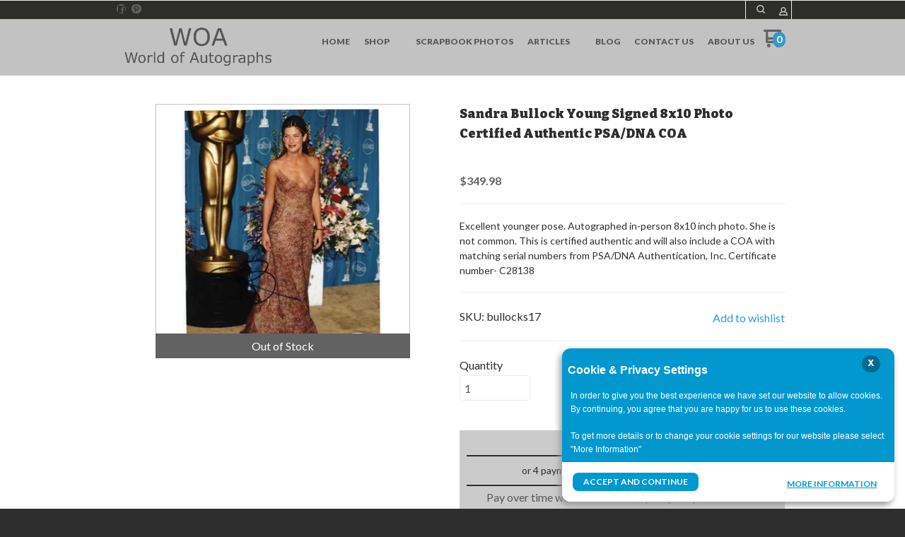

--- FILE ---
content_type: text/html; charset=UTF-8
request_url: https://www.worldofautographs.com/shop/bullocks17.html
body_size: 24866
content:
<!DOCTYPE html> <!--[if IE 8]><html class="no-js lt-ie9"><![endif]--> <!--[if gt IE 8]><!--><html class="no-js" lang="en"><!--<![endif]--> <head>     <meta charset="utf-8"/> <meta http-equiv="X-UA-Compatible" content="IE=edge,chrome=1"/> <meta name="viewport" content="width=device-width, initial-scale=1.0"/>    <title>Sandra Bullock Young Signed 8x10 Photo Certified Authentic PSA/DNA COA</title> <style type="text/css">
@charset "UTF-8";[type=number],[type=text]{display:block;box-sizing:border-box;width:100%;height:2.4375rem;margin:0 0 1rem;padding:.5rem;border:1px solid #cacaca;border-radius:0;background-color:#fefefe;box-shadow:inset 0 1px 2px rgba(10,10,10,.1);font-family:inherit;font-size:1rem;font-weight:400;color:#0a0a0a;-webkit-appearance:none;-moz-appearance:none;appearance:none}input[type=number],input[type=text]{padding:.4em;border:1px solid #c2c2c2;height:36px;font-size:16px;box-shadow:none}input[type=number]::-webkit-input-placeholder,input[type=text]::-webkit-input-placeholder{color:rgba(0,0,0,.25)}input[type=number]:-moz-placeholder,input[type=text]:-moz-placeholder{color:rgba(0,0,0,.25)}input[type=number]::-moz-placeholder,input[type=text]::-moz-placeholder{color:rgba(0,0,0,.25)}input[type=number]:-ms-input-placeholder,input[type=text]:-ms-input-placeholder{color:rgba(0,0,0,.25)}input,input[type=number],input[type=text]{border-color:#c9c9c9}input[type=number],input[type=text]{padding:.4em;border:1px solid #c2c2c2;background:#c2c2c2;color:#575757;height:36px;font-size:16px;box-shadow:none;border-radius:5px}input[type=number]::-webkit-input-placeholder,input[type=text]::-webkit-input-placeholder{color:rgba(87,87,87,.25)}input[type=number]:-moz-placeholder,input[type=text]:-moz-placeholder{color:rgba(87,87,87,.25)}input[type=number]::-moz-placeholder,input[type=text]::-moz-placeholder{color:rgba(87,87,87,.25)}input[type=number]:-ms-input-placeholder,input[type=text]:-ms-input-placeholder{color:rgba(87,87,87,.25)}input,input[type=number],input[type=text]{background-color:#fff;color:#575757;border-color:#ebebeb}.widget-itemreviewlist>ul{margin:0}html{font-family:sans-serif;line-height:1.15;-ms-text-size-adjust:100%;-webkit-text-size-adjust:100%}body{margin:0}a{background-color:transparent;-webkit-text-decoration-skip:objects}strong{font-weight:inherit}strong{font-weight:bolder}small{font-size:80%}img{border-style:none}input{font-family:sans-serif;font-size:100%;line-height:1.15;margin:0}input{overflow:visible}[type=number]::-webkit-inner-spin-button,[type=number]::-webkit-outer-spin-button{height:auto}::-webkit-file-upload-button{-webkit-appearance:button;font:inherit}html{box-sizing:border-box;font-size:100%}*,::after,::before{box-sizing:inherit}body{margin:0;padding:0;background:#fefefe;font-family:"Helvetica Neue",Helvetica,Roboto,Arial,sans-serif;font-weight:400;line-height:1.5;color:#0a0a0a;-webkit-font-smoothing:antialiased;-moz-osx-font-smoothing:grayscale}img{display:inline-block;vertical-align:middle;max-width:100%;height:auto;-ms-interpolation-mode:bicubic}.row{max-width:60rem;margin-right:auto;margin-left:auto}.row::after,.row::before{display:table;content:' '}.row::after{clear:both}.row.collapse>.columns{padding-right:0;padding-left:0}.row .row{margin-right:-.625rem;margin-left:-.625rem}@media screen and (min-width:75em){.row .row{margin-right:-.9375rem;margin-left:-.9375rem}}.row .row.collapse{margin-right:0;margin-left:0}.row.expanded{max-width:none}.row.expanded .row{margin-right:auto;margin-left:auto}.row:not(.expanded) .row{max-width:none}.columns{width:100%;float:left;padding-right:.625rem;padding-left:.625rem}.columns:last-child:not(:first-child){float:right}.end.columns:last-child:last-child{float:left}.small-2{width:16.66667%}.small-3{width:25%}.small-4{width:33.33333%}.small-6{width:50%}.small-8{width:66.66667%}.small-12{width:100%}div,form,h2,li,p,ul{margin:0;padding:0}p{margin-bottom:1rem;font-size:inherit;line-height:1.6;text-rendering:optimizeLegibility}strong{font-weight:700;line-height:inherit}small{font-size:80%;line-height:inherit}h2{font-family:"Helvetica Neue",Helvetica,Roboto,Arial,sans-serif;font-style:normal;font-weight:400;color:inherit;text-rendering:optimizeLegibility}h2{font-size:1.25rem;line-height:1.4;margin-top:0;margin-bottom:.5rem}@media print,screen and (min-width:40em){.row .row{margin-right:-.9375rem;margin-left:-.9375rem}.columns{padding-right:.9375rem;padding-left:.9375rem}.medium-2{width:16.66667%}.medium-3{width:25%}.medium-4{width:33.33333%}.medium-5{width:41.66667%}.medium-6{width:50%}.medium-7{width:58.33333%}.medium-9{width:75%}h2{font-size:2.5rem}}a{line-height:inherit;color:#1779ba;text-decoration:none}a img{border:0}ul{margin-bottom:1rem;list-style-position:outside;line-height:1.6}li{font-size:inherit}ul{margin-left:1.25rem;list-style-type:disc}ul ul{margin-left:1.25rem;margin-bottom:0}.text-left{text-align:left}.text-right{text-align:right}.text-center{text-align:center}@media print,screen and (min-width:40em){.medium-text-center{text-align:center}.reveal{min-height:0}}@media print,screen and (min-width:64em){.row .row{margin-right:-.9375rem;margin-left:-.9375rem}.large-3{width:25%}.large-6{width:50%}.large-text-left{text-align:left}.large-text-center{text-align:center}}[type=email],[type=number],[type=text]{display:block;box-sizing:border-box;width:100%;height:2.4375rem;margin:0 0 1rem;padding:.5rem;border:1px solid #cacaca;border-radius:0;background-color:#fefefe;box-shadow:inset 0 1px 2px rgba(10,10,10,.1);font-family:inherit;font-size:1rem;font-weight:400;color:#0a0a0a;-webkit-appearance:none;-moz-appearance:none;appearance:none}input:-ms-input-placeholder{color:#cacaca}input::-webkit-input-placeholder{color:#cacaca}input::-moz-placeholder{color:#cacaca}label{display:block;margin:0;font-size:.875rem;font-weight:400;line-height:1.8;color:#0a0a0a}.form-error{display:none;margin-top:-.5rem;margin-bottom:1rem;font-size:.75rem;font-weight:700;color:#cc4b37}.button{display:inline-block;vertical-align:middle;margin:0 0 1rem;padding:.85em 1em;-webkit-appearance:none;border:1px solid transparent;border-radius:0;font-size:.9rem;line-height:1;text-align:center;background-color:#1779ba;color:#fefefe}.close-button{position:absolute;color:#8a8a8a}.close-button{right:1rem;top:.5rem;font-size:2em;line-height:1}.reveal{z-index:1006;backface-visibility:hidden;display:none;padding:1rem;border:1px solid #cacaca;border-radius:0;background-color:#fefefe;position:relative;top:100px;margin-right:auto;margin-left:auto;overflow-y:auto}.reveal>:last-child{margin-bottom:0}@media print,screen and (min-width:40em){.reveal{width:600px;max-width:60rem}}.hide{display:none!important}@media screen and (max-width:39.9375em){.reveal{top:0;left:0;width:100%;max-width:none;height:100%;height:100vh;min-height:100vh;margin-left:0;border:0;border-radius:0}.hide-for-small-only{display:none!important}}@media screen and (min-width:40em) and (max-width:63.9375em){.hide-for-medium-only{display:none!important}}@media print,screen and (min-width:64em){.hide-for-large{display:none!important}}.clearfix::after,.clearfix::before{display:table;content:' '}.clearfix::after{clear:both}h2{margin:0 0 10px;font-weight:700;font-size:18px;color:#2d2d2d}a{text-decoration:none;color:#39c}p{margin-top:20px;margin-bottom:0}p:first-child{margin-top:0}small{font-family:Cabin,sans-serif;font-size:12px;line-height:1.5;color:#c2c2c2}input[type=email],input[type=number],input[type=text]{padding:.4em;border:1px solid #c2c2c2;height:36px;font-size:16px;box-shadow:none}input[type=email]::-webkit-input-placeholder,input[type=number]::-webkit-input-placeholder,input[type=text]::-webkit-input-placeholder{color:rgba(0,0,0,.25)}input[type=email]:-moz-placeholder,input[type=number]:-moz-placeholder,input[type=text]:-moz-placeholder{color:rgba(0,0,0,.25)}input[type=email]::-moz-placeholder,input[type=number]::-moz-placeholder,input[type=text]::-moz-placeholder{color:rgba(0,0,0,.25)}input[type=email]:-ms-input-placeholder,input[type=number]:-ms-input-placeholder,input[type=text]:-ms-input-placeholder{color:rgba(0,0,0,.25)}.button{display:inline-block;padding:17px 20px;margin-right:10px;font-family:Lato,sans-serif;font-size:15px;font-weight:700;text-align:center;text-decoration:none;text-transform:uppercase;border:0}.row .row{margin-top:0}.reveal{height:auto}.small-float-left{float:left!important}h2{color:#575757;font-family:"Oleo Script",serif}h2{padding:17px 0;text-align:center;font-size:24px}a{color:#da793e}form{z-index:1}input,input[type=email],input[type=number],input[type=text]{border-color:#c9c9c9}input[type=email],input[type=number],input[type=text]{padding:.4em;border:1px solid #c2c2c2;background:#c2c2c2;color:#575757;height:36px;font-size:16px;box-shadow:none;border-radius:5px}input[type=email]::-webkit-input-placeholder,input[type=number]::-webkit-input-placeholder,input[type=text]::-webkit-input-placeholder{color:rgba(87,87,87,.25)}input[type=email]:-moz-placeholder,input[type=number]:-moz-placeholder,input[type=text]:-moz-placeholder{color:rgba(87,87,87,.25)}input[type=email]::-moz-placeholder,input[type=number]::-moz-placeholder,input[type=text]::-moz-placeholder{color:rgba(87,87,87,.25)}input[type=email]:-ms-input-placeholder,input[type=number]:-ms-input-placeholder,input[type=text]:-ms-input-placeholder{color:rgba(87,87,87,.25)}.button{display:inline-block;padding:17px 20px;margin-right:10px;font-family:Lato,sans-serif;font-size:15px;font-weight:700;text-align:center;text-decoration:none;text-transform:uppercase;color:#fff;background-color:#c6da5d;border:0;border-radius:5px}.price{margin:10px 0;font-weight:700;font-size:16px;color:#575757}ul{list-style-position:inside}.reveal-modal{z-index:10005;background-color:#fff;text-align:center}.reveal-modal .close-reveal-modal{color:#575757}::-webkit-input-placeholder{color:#2d2d2d}:-moz-placeholder{color:#2d2d2d}::-moz-placeholder{color:#2d2d2d}input{font-size:16px!important}body{-webkit-font-smoothing:antialiased;-moz-osx-font-smoothing:grayscale;font-family:Lato,sans-serif;font-size:16px;line-height:1.57;color:#575757;background-color:#2d2d2d;background-size:500px}.overflow-wrapper{overflow-x:hidden}p,ul{color:#575757;font-size:inherit}#universe{width:100%;float:left;overflow:hidden}#system{border-top:1px solid #ebebeb;margin-left:auto;margin-right:auto}.row{margin-top:40px;clear:both}.reveal-modal{z-index:1600}.reveal-modal h2{text-align:center}.reveal-modal h2{margin-bottom:0}@media (min-width:640px){h2{font-weight:700}#system{padding:0;border-top:1px solid #ebebeb}}@media (min-width:1024px){#galaxy{-ms-transform:none;transform:none}.reveal-modal h2{text-align:left}.reveal-modal#wishlist-not-loggedin h2{text-align:center}}body{color:#2d2d2d}p,ul{color:#575757}#galaxy{background-color:#fff}.reveal-modal{background-color:#fff}h2{color:#575757}small{color:#2d2d2d}a{color:#db665c}.button{background-color:#db665c;color:#fff}input,input[type=email],input[type=number],input[type=text]{background-color:#fff;color:#575757;border-color:#ebebeb}input[type=text]::-webkit-input-placeholder{color:#ebebeb}input[type=text]:-moz-placeholder{color:#ebebeb}input[type=text]::-moz-placeholder{color:#ebebeb}input[type=text]:-ms-input-placeholder{color:#ebebeb}input[type=email]::-webkit-input-placeholder{color:#ebebeb}input[type=email]:-moz-placeholder{color:#ebebeb}input[type=email]::-moz-placeholder{color:#ebebeb}input[type=email]:-ms-input-placeholder{color:#ebebeb}.price{color:#575757}label{color:#575757}.review-stars{color:#ffc900}h2{font-family:"Oleo Script"}small{font-family:Cabin}.button{font-family:Lato}span.price{font-family:Cabin}h2{font-family:"Varela Round"}.columns{min-height:1px}*,:after,:before{box-sizing:border-box}.row .widget.row{margin-left:auto;margin-right:auto}.container{position:relative}.oi[data-glyph]:empty:before{line-height:inherit!important}.widget{position:relative}.widget-display-inline-block{display:inline-block;vertical-align:middle}.widget-display-inline{display:inline}.widget-display-flex{display:flex}body:not(.page-editor) .widget-hidden{display:none}.widget-display-flex.text-right{justify-content:flex-end}@media screen and (min-width:64em){.hide-for-large{display:none}}.widget .form-error{margin-top:0;position:absolute;top:22px;right:3px;font-size:9px;opacity:.8;z-index:3}input:-webkit-autofill{animation-name:onAutoFillStart}.widget-button{line-height:1;text-align:center;font-size:16px}.widget-button>a{position:relative;margin-right:auto;margin-left:auto;color:#fff;font-weight:700;display:inline-block;-ms-transform:all .2s ease-in-out;-webkit-transform:all .2s ease-in-out;transform:all .2s ease-in-out;text-align:center;text-decoration:none;outline:0;background-color:#0e8dc7;padding:13px 35px}.widget-button>a :visited{text-decoration:none!important}.widget-button .text{display:block;line-height:1em;min-height:1em;height:auto}.widget-button-align-small-left{text-align:left}.widget-button-align-small-right{text-align:right}.widget-button .widget-button-icon{margin-right:.5em}.widget-button-style-subtle-style>a{border:1px solid rgba(0,0,0,.1);-webkit-box-shadow:inset 0 1px 0 rgba(255,255,255,.2);-moz-box-shadow:inset 0 1px 0 rgba(255,255,255,.2);box-shadow:inset 0 1px 0 rgba(255,255,255,.2);border-radius:4px}.widget-button-width-small-fluid>a{display:inline-block}.widget-button-width-small-full{width:100%}.widget-button-width-small-full>a{width:100%;display:block}.widget-row{margin:5px}.widget-row>.columns{padding-left:10px;padding-right:10px}.widget-column{margin:0 15px;padding:0 15px;position:relative}.widget-section{padding:40px 0;margin-top:0}.widget-section.row{margin-top:0}.row.section_width_full{width:100%;margin-left:auto;margin-right:auto;max-width:initial}.row.section_width_wide{margin:0 auto;max-width:960px}.widget-section>.widget-row{margin-left:auto;margin-right:auto}.row.section_width_small{margin:0 auto;max-width:40em;width:100%}.widget-affirmpaymentplan .affirm-as-low-as{margin-top:0;margin-bottom:5px;text-align:inherit}.widget-bulletlist li,.widget-bulletlist ul{list-style:initial;font-family:inherit;color:inherit}.widget-bulletlist ul{margin:0}.widget.widget-bulletlist-icon li{list-style:none;position:relative;padding-left:1.25em}.widget.widget-bulletlist-icon li:before{margin-right:.25em;position:absolute;top:0;left:0;font-family:Icons;display:inline-block;speak:none;line-height:1;vertical-align:baseline;font-weight:400;font-style:normal;-webkit-font-smoothing:antialiased;-moz-osx-font-smoothing:grayscale}.widget.widget-bulletlist-icon[data-glyph=media-record] li:before{content:""}.oi[data-glyph]:empty:before{line-height:1;width:1em;text-align:center;box-sizing:content-box}.oi[data-glyph]:before{font-family:icons!important;font-weight:400!important;display:inline-block;speak:none;line-height:1;vertical-align:baseline;font-style:normal;-webkit-font-smoothing:antialiased;-moz-osx-font-smoothing:grayscale}.oi[data-glyph=uc-social-facebook]:before{content:""}.oi[data-glyph=uc-social-pinterest]:before{content:""}.oi[data-glyph=uc-social-twitter]:before{content:""}.oi[data-glyph=arrow-right]:before{content:""}.oi[data-glyph=cart]:before{content:""}.oi[data-glyph=magnifying-glass]:before{content:""}.oi[data-glyph=menu]:before{content:""}.oi[data-glyph=person]:before{content:""}.oi[data-glyph=x]:before{content:""}.oi[data-glyph=heart-outline]:before{content:""}.widget-cartitemcount{line-height:1em}.widget-cartitemcount .wrapper{position:relative}.widget-cartitemcount a,.widget-cartview a{color:inherit}.widget-cartitemcount .wrapper{height:1em;line-height:1em;display:inline-block}.widget-cartitemcount.widget-cartitemcount-numbericon{text-align:left}.widget-cartitemcount.widget-cartitemcount-numbericon .wrapper{padding-right:22%;padding-top:10%}.widget-cartitemcount.widget-cartitemcount-numbericon .count{background-color:#0e8dc7;color:#fff;display:inline-block;padding:0 .33em .083em;border-radius:.66em;font-weight:700;line-height:1.5em;position:absolute;top:0;right:0}.widget-cartitemcount.widget-cartitemcount-numbericon .icon{font-size:1.8em}.widget-cartsnapshot ul{margin:0;padding:0;list-style:none}.widget-cartsnapshot .widget-cartsnapshot-empty,.widget-cartsnapshot .widget-cartsnapshot-footer,.widget-cartsnapshot .widget-cartsnapshot-header{padding-top:5px;padding-bottom:5px}.widget-checkoutexpresscheckoutpaypal{text-align:center;line-height:1em;z-index:1;display:flex;flex-direction:column;gap:10px}.widget-divider{margin-top:10px;padding:10px 0;display:flex;min-height:25px;justify-content:center}.widget-divider>.widget-divider-inner{position:relative;min-height:1px;text-align:center;width:100%;display:inline-block}.widget-divider>.widget-divider-inner:before{content:"";display:block;height:1px;width:100%;position:absolute;top:50%;left:0;border-top-color:rgba(0,0,0,.3)}.widget-divider.widget-divider-1px-line-style>.widget-divider-inner:before{border-top:1px solid}.widget-headline{margin-top:10px;text-align:center;font-size:20px;display:inline-block;width:100%;line-height:1em}.widget-headline>.text{display:inline-block}.widget-inputtext>input{font-size:inherit;font-family:inherit;font-weight:inherit}.widget-itemimagegallery{z-index:1}.widget-image{max-width:100%}.widget-image .widget-image-wrapper{display:inline-block;max-width:100%}.widget-image .widget-image-wrapper img{max-width:100%;max-height:100%}.widget-image.widget-image-vertical-middle img{position:relative;top:50%;-webkit-transform:translateY(-50%);transform:translateY(-50%)}.widget-inputtext>input{height:2.125em;padding:.4em;margin:0}.widget-itemattribute{min-height:20px}.widget-itemattribute[data-widget-itemattribute-type=videolist]>ul{list-style:none;margin-left:0}.widget-itemdescription{margin-top:10px}.widget-itemoutofstock{text-transform:initial}.widget-itemoutofstock.widget-itemoutofstock-display-overlay{color:#fff}.widget-itemoutofstock.widget-itemoutofstock-display-overlay>.overlay{position:absolute;top:0;left:0;right:0;bottom:0;z-index:3}.widget-itemoutofstock.widget-itemoutofstock-display-overlay>.shape-container{position:absolute;z-index:4}.widget-itemoutofstock.widget-itemoutofstock-display-overlay.widget-itemoutofstock-vertical-bottom>.shape-container{bottom:0}.widget-itemoutofstock.widget-itemoutofstock-display-overlay.widget-itemoutofstock-look-rectangle.widget-itemoutofstock-width-full>.shape-container,.widget-itemoutofstock.widget-itemoutofstock-display-overlay.widget-itemoutofstock-look-rectangle.widget-itemoutofstock-width-full>.shape-container>.shape,.widget-itemoutofstock.widget-itemoutofstock-display-overlay.widget-itemoutofstock-look-rectangle.widget-itemoutofstock-width-full>.shape-container>.shape>.text{left:0;margin-left:0!important;right:0;text-align:center}.widget-itemoutofstock.widget-itemoutofstock-descendant-itemimagegallery.widget-itemoutofstock-vertical-bottom>.shape-container{bottom:calc(100% - 360px)!important}.widget-itemoutofstock.widget-itemoutofstock-descendant-itemimagegallery.widget-itemoutofstock-vertical-bottom>.shape-container .shape,.widget-itemoutofstock.widget-itemoutofstock-display-overlay.widget-itemoutofstock-look-rectangle.widget-itemoutofstock-width-full.widget-itemoutofstock-descendant-itemimagegallery>.shape-container>.shape{max-width:360px!important;margin:auto!important}.widget-itemprice,.widget-itemquantity{margin-top:10px}.widget-itemprice span.price{font-weight:inherit;font-family:inherit;font-size:inherit;color:inherit}.widget-itemquantity>.widget-itemquantity-input{width:100px;background:initial}.widget-itemrelateditemslist>ul,.widget-itemreviewlist>ul{margin:0}.widget-itemreviewlist.row{max-width:100%}.widget-itemreviewsummary{margin-top:10px}.widget-itemreviewsummary .review-stars{white-space:nowrap}.widget-itemtitle{margin-top:10px;font-size:15px;font-weight:700;width:100%}.widget-itemtitle,.widget-itemtitle>.text{display:inline-block}.widget-itemwishlist{text-transform:initial}.widget-itemwishlist .widget-itemwishlist-on{display:none}.widget-itemwishlist>.shape-container>.shape>.text{text-decoration:underline}.widget-label>label{color:inherit;font-size:inherit;font-family:inherit;font-weight:inherit;position:relative}.widget-label>label>span{margin-right:10px}.widget-menu>ul:after{content:"";display:table;clear:both}.widget-menu li{white-space:nowrap;z-index:4}.widget-menu>ul ul{z-index:2}.widget-menu a{line-height:1rem}.widget-menu-horizontal>ul,.widget-menu-vertical-accordion>ul{margin:0;padding:0}.widget-menu-horizontal li{display:block;float:left}.widget-menu-horizontal a,.widget-menu-vertical-accordion a{display:block;text-decoration:none}.widget-menu-horizontal li ul{display:none;position:absolute;top:100%;left:0;text-align:right;border-radius:5px;margin-left:0}.widget-menu-horizontal>ul>li ul li{background-color:inherit;color:inherit}.widget-menu-horizontal li,.widget-menu-vertical-accordion li{position:relative;list-style:none}.widget-menu-vertical-accordion a{border:0}.widget-menu-vertical-accordion ul ul{z-index:auto}.widget-menu-vertical-accordion li ul{margin-left:0}.widget-menu-horizontal>ul>li ul li,.widget-menu-vertical-accordion>ul>li ul li{line-height:1.3;display:block;clear:both}.widget-paymentmethods li[data-payment-method=affirm]{display:none}.widget-modal.row.section_width_small{margin:0 auto;max-width:40em;width:100%}.widget-modal{padding:20px;margin-top:0;width:100%;position:absolute;left:-2000px;top:-2000px;display:none}.widget-myaccountlink{padding:3px 5px;vertical-align:middle}.widget-myaccountlink a{background-color:inherit;color:inherit}.widget-panel>.widget-panel-content{height:100%;width:100%}body:not(.page-editor) .widget-panel>.widget-panel-content{overflow:hidden}.widget-sociallinks>ul{margin:0;padding:0;line-height:1em;color:inherit}.widget-paymentmethods>ul li{display:inline-block;color:inherit;margin-right:.25em}.widget-paymentmethods>ul li:last-of-type{margin-right:0}.widget-sociallinks>ul li span{text-indent:-99999em;white-space:nowrap;overflow:hidden;display:none}.widget-paymentmethods li:not(.oi){display:none}.widget-paypalcontextualmessaging .paypal-cm-wrapper{line-height:1}.widget-searchinput form{display:flex}.widget-searchinput .button{margin:0;border-radius:0}.widget-searchinput .input-wrapper input{border-radius:0;padding:.4em;margin:0;font-size:inherit!important;background-color:#fff;color:#000;width:100%;height:100%}.widget-searchinput .input-arrow{display:none}.widget-searchinput{position:relative;display:flex;flex-direction:row;vertical-align:middle}.widget-searchinput.widget-searchinput-slideleft:not(.widget-searchinput-isopen){position:relative;display:inline-block}.widget-searchinput.widget-searchinput-openright form{display:flex;flex-grow:100}.widget-searchinput:not(.widget-searchinput-slideright):not(.widget-searchinput-dropdownleft){-webkit-justify-content:flex-end;justify-content:flex-end}.widget-searchinput.widget-searchinput-openright .input-wrapper,.widget-searchinput.widget-searchinput-slideleft .input-wrapper{display:inline-block;flex-grow:100;position:relative;height:100%}.widget-searchinput.widget-searchinput-slideleft .input-wrapper{min-width:6rem}.widget-searchinput.widget-searchinput-isclosed .input-wrapper{display:none}.widget-searchinput .button{background-color:inherit;display:inline-block;font-size:inherit!important;padding:.5em .4em .3em}.widget-searchinput.widget-searchinput-slideleft .button{float:right}.widget-sezzlepaymentplan span.widget-sezzlepaymentplan-price{display:none}.widget-sezzlepaymentplan{margin-top:10px}.widget-sidepanel{position:fixed;top:0;left:0;bottom:0;display:none}.widget-sidepanel{width:0;z-index:1000000;background-color:#111;overflow-x:hidden;margin:0;padding-left:0;padding-right:0;max-width:100%}.widget-sidepanel.widget-sidepanel-left{left:0}.widget-sidepanel.widget-sidepanel-right{right:0;left:initial}.widget-sidepanel.widget-sidepanel-height-content{bottom:auto;max-height:100%}.widget-sociallinks>ul li{display:inline-block;color:inherit;margin-right:.625em}.widget-sociallinks.widget-sociallinks-circle>ul li{padding:.16em;background-color:#00f;border-radius:50%;height:1.32em}.widget-sociallinks>ul li:last-of-type,.widget-socialshare .social-buttons.inline li:last-of-type{margin-right:0}.widget-sociallinks>ul li a{color:inherit;height:1em;display:inline-block}.widget-socialshare .social-buttons{list-style:none;padding:0;margin:0}.widget-socialshare .social-buttons.inline li{display:inline-block;margin-right:8px}.widget-socialshare .social-buttons a{position:relative;display:inline-block;padding:8px;font-size:inherit;border:1px solid #c2c2c2;color:#575757;border-color:#ebebeb}.widget-socialshare .social-buttons a span.oi{padding:3px;width:1.6em;height:1.6em;display:inline-block;top:50%;-ms-transform:translateY(-50%);transform:translateY(-50%);position:absolute}.widget-socialshare .social-buttons a span.oi{border-radius:100%;text-align:center;line-height:1.6em;color:#fff}.widget-socialshare .social-buttons .facebook a span.oi{background-color:#3b5998}.widget-socialshare .social-buttons .twitter a span.oi{background-color:#55acee}.widget-socialshare .social-buttons .pinterest a span.oi{background-color:#cc2127}.widget-socialshare .social-buttons a span:not(.oi){margin-left:2em}.widget-tab{padding:10px}.widget-tabs{margin:5px}.widget-wishlistsummary a{color:inherit}.widget-wishlistsummary .widget-wishlistsummary-icon{margin-right:.25em}.widget-wishlistsummary .widget-wishlistsummary-count{margin-left:.1em}
</style>
<link rel="preconnect" href="https://fonts.gstatic.com/" crossorigin>
<link rel="preconnect" href="https://fonts.googleapis.com/" crossorigin>
<link rel="preconnect" href="https://d24rugpqfx7kpb.cloudfront.net/" crossorigin>
<link rel="preconnect" href="https://d9i5ve8f04qxt.cloudfront.net/" crossorigin>
      <meta name="merchantId" id="js-merchantId" content="WOA">   <meta name="description" content="Shop verified authentic autographs from movie stars, musicians, athletes, and more. Lifetime guaranteed and certified by ACOA, PSA/DNA, JSA, or Beckett">   <meta name="keywords" content="authenitc autograph, signed photo, autographed photo">             <link rel="shortcut icon" href="https://d24rugpqfx7kpb.b-cdn.net/WOA/FF75E41AA5CD3F788AECA72E045AE1BA/favicon.ico"/> <ucaconfig  data-crosslink='["woa.ultracartdev.com","worldofautographs.com"]'  data-record="true" data-mid="WOA" ></ucaconfig>
         
   <link rel="canonical" href="https://www.worldofautographs.com/shop/movies-and-television/Female/female_a_e/bullocks17.html"/>      <meta property="og:site_name" content="World of Autographs"/> <meta property="og:url" content="https://www.worldofautographs.com/shop/bullocks17.html"/> <meta property="og:type" content="article"/> <meta property="og:title" content="Sandra Bullock Young Signed 8x10 Photo Certified Authentic PSA/DNA COA"/> <meta property="og:description" content="Excellent younger pose. Autographed in-person 8x10 inch photo. She is not common.  This is certified authentic and will also include a COA with matching "/>  <meta property="og:image" content="http://www.worldofautographs.com/itemmultimedia/WOA/BULLOCKS17/bullocks17.jpg"/>        <link href="https://d9i5ve8f04qxt.cloudfront.net/WOA/1461/cache/css/C7C72D6962C93DF187BDEE94E186DF9DFCE6FDC244F8C91A5D683AE40CB297F9-mb.css" rel="preload" as="style" onload="this.rel='stylesheet'"/>
</head> <body class="product-page "> <div class="overflow-wrapper"> <div id="universe"> <div id="galaxy">        <div id="system">        <style type="text/css">#button-1582,.widget-container .widget[data-clone-id=button-1582]{margin-top:10px}#button-1582>a,#button-6705>a,.widget-container .widget[data-clone-id=button-1582]>a{padding-top:10px;padding-bottom:10px;padding-left:10px;padding-right:10px}#button-1582 a,#button-6697 a,.widget-container .widget[data-clone-id=button-1582] a{color:#575757;background-color:rgba(0, 0, 0, 0)}#button-6697{margin-top:7px;font-size:12px}#button-6697>a{padding-top:0;padding-bottom:0;padding-left:0;padding-right:0}#button-6705{font-size:14px;text-transform:uppercase}#button-6705 a,#sociallinks-3660>ul li:hover{color:#ffffff;background-color:rgb(51, 153, 204)}#button-6705.widget-button-disabled a{background-color:#575757}#cartitemcount-1581,.widget-container .widget[data-clone-id=cartitemcount-1581]{margin-top:15px;margin-left:-10px;margin-right:-10px;color:#626262;text-align:center;font-size:14px}#cartitemcount-1581 .count,#cartitemcount-1615 .count,#cartitemcount-6695 .count,.widget-container .widget[data-clone-id=cartitemcount-1581] .count,.widget-container .widget[data-clone-id=cartitemcount-1615] .count{background-color:rgb(51, 153, 204)}#cartitemcount-1615,.widget-container .widget[data-clone-id=cartitemcount-1615]{color:#626262;font-size:14px}#cartitemcount-6695{font-size:12px}#cartsnapshot-6463{margin-left:0;margin-right:0;font-size:13px}#cartview-3565{margin-top:3px;color:#ffffff;text-align:center}#column-1576,#column-3508,.widget-container .widget[data-clone-id=column-1576]{margin-left:0;margin-right:0}#column-1578,.widget-container .widget[data-clone-id=column-1578]{margin-top:-3px;margin-left:0;margin-right:0}#column-1604,#column-1605,#column-1611,#column-6462,#column-6692,#column-6693,#column-6694,#column-6699,#column-6703,#column-6712,.widget-container .widget[data-clone-id=column-1611]{padding-left:0;padding-right:0;margin-left:0;margin-right:0}#column-1613,.widget-container .widget[data-clone-id=column-1613]{margin-top:15px;margin-left:0;margin-right:0}#container-header{background-color:rgb(45, 45, 42)}#divider-6700{padding-top:0;padding-bottom:0;margin-top:0;margin-bottom:15px}#divider-6700>.widget-divider-inner>.widget-divider-text,#divider-6713>.widget-divider-inner>.widget-divider-text{border-color:rgba(0, 0, 0, 0.3)}#divider-6700>.widget-divider-inner:before,#divider-6713>.widget-divider-inner:before{border-top-color:rgba(0, 0, 0, 0.3)}#divider-6713{padding-top:0;padding-bottom:0;margin-top:9px;margin-bottom:20px}#headline-6696{margin-top:0;font-size:16px}#image-1579 .widget-image-wrapper,.widget-container .widget[data-clone-id=image-1579] .widget-image-wrapper{width:120px;height:60px}#image-1612 .widget-image-wrapper,.widget-container .widget[data-clone-id=image-1612] .widget-image-wrapper{height:80px}#menu-1588{font-size:18px}#menu-1588>ul>li>a{margin-bottom:15px;margin-left:0;padding-bottom:15px;padding-left:15px;padding-right:15px;border-width:1px;border-color:rgba(87, 87, 87, 0.5);border-bottom-style:solid}#menu-1588>ul>li>ul{font-size:16px}#menu-1588>ul>li>ul a{color:#c2c2c2;margin-bottom:15px;margin-left:0;padding-bottom:15px;padding-left:30px;border-width:1px;border-color:rgba(87, 87, 87, 0.5);border-bottom-style:solid}#menu-1588 a,#myaccountlink-3564{color:#ffffff}#menu-1614,.widget-container .widget[data-clone-id=menu-1614]{font-size:12px;font-weight:900;text-transform:uppercase}#menu-1614>ul>li>a,.widget-container .widget[data-clone-id=menu-1614]>ul>li>a{margin-left:10px;margin-right:10px}#menu-1614>ul>li>ul,.widget-container .widget[data-clone-id=menu-1614]>ul>li>ul{background-color:#ffffff;border-width:1px;border-color:#ebebeb;border-style:solid}#menu-1614>ul>li>ul a,.widget-container .widget[data-clone-id=menu-1614]>ul>li>ul a{color:rgb(43, 43, 43);margin-top:10px;margin-bottom:10px;margin-left:25px;margin-right:25px}#menu-1614>ul>li>ul li,.widget-container .widget[data-clone-id=menu-1614]>ul>li>ul li{text-transform:none}#menu-1614 a,.widget-container .widget[data-clone-id=menu-1614] a{color:#575757}#menu-1614 a:hover,.widget-container .widget[data-clone-id=menu-1614] a:hover{color:rgb(51, 153, 204)}#myaccountlink-1607{padding-left:10px;padding-right:10px;border-right-width:1px;border-right-style:solid;border-right-color:rgb(235, 235, 235);color:#c2c2c2;font-size:12px}#row-1575,.widget-container .widget[data-clone-id=row-1575]{margin-top:0;margin-bottom:0}#row-1603,#row-3507,#row-6461,#row-6691,#row-6698,#row-6701,#row-6711{margin-top:0;margin-left:0;margin-right:0;margin-bottom:0}#row-1603>.columns,#row-1603>ul>.columns,#row-1608>.columns,#row-1608>ul>.columns,#row-3507>.columns,#row-3507>ul>.columns,#row-6461>.columns,#row-6461>ul>.columns,#row-6691>.columns,#row-6691>ul>.columns,#row-6698>.columns,#row-6698>ul>.columns,#row-6701>.columns,#row-6701>ul>.columns,#row-6711>.columns,#row-6711>ul>.columns,.widget-container .widget[data-clone-id=row-1608]>.columns,.widget-container .widget[data-clone-id=row-1608]>ul>.columns{padding-left:0;padding-right:0}#row-1608,.widget-container .widget[data-clone-id=row-1608]{padding-top:0}#row-3560{padding-bottom:10px;margin-top:0;margin-left:0;margin-right:0;border-bottom-width:1px;border-bottom-style:solid;border-bottom-color:rgba(87, 87, 87, 0.5)}#searchinput-1606{padding-left:10px;padding-right:10px;border-left-width:1px;border-left-style:solid;border-left-color:rgb(235, 235, 235);font-size:12px}#searchinput-1606 .button{color:#c2c2c2}#searchinput-3516 .button{background-color:#626262}#searchinput-3516 input{background-color:#c2c2c2}#section-1573{padding-top:0;padding-bottom:0}#section-1574,.widget-container .widget[data-clone-id=section-1574],#section-1574-clone{background-color:rgb(194, 194, 194);padding-top:0;padding-bottom:0}#sidepanel-1583{background-color:#2d2d2d}#sidepanel-6460{background-color:rgb(255, 255, 255);border-radius:5px}#sociallinks-3660{margin-top:5px;margin-left:5px;margin-right:5px;margin-bottom:5px;color:rgb(45, 45, 42);font-size:10px}#sociallinks-3660>ul li{background-color:rgb(98, 98, 98)}#sociallinks-3660 svg path{fill:rgb(45, 45, 42)}#wishlistsummary-8732{margin-top:3px;margin-left:15px;margin-right:15px;color:#c2c2c2;font-size:12px}@media screen and (min-width:40em){#sidepanel-6460{top:100px;max-height:calc(100% - 100px)}}#menu-1588{// border-top:1px solid red;padding-top:15px}#menu-1588 a span.has-subnav-arrow::before{font-size:9px;color:#c2c2c2;padding-left:5px;float:right}#menu-1614{z-index:10}#menu-1614 a span.has-subnav-arrow::before{font-size:9px;color:#c2c2c2;padding-left:5px}.widget-container .widget[data-clone-id=menu-1614]{z-index:10}.widget-container .widget[data-clone-id=menu-1614] a span.has-subnav-arrow::before{font-size:9px;color:#c2c2c2;padding-left:5px}@media screen and (min-width:40em){#menu-1614 ul li:nth-child(2) ul li{width:200px;text-align:left}#menu-1614 ul li:nth-child(4) ul li{width:400px;text-align:left}.widget-container .widget[data-clone-id=menu-1614] ul li:nth-child(2) ul li{width:200px;text-align:left}.widget-container .widget[data-clone-id=menu-1614] ul li:nth-child(4) ul li{width:400px;text-align:left}}#myaccountlink-1607{padding:6px 5px 0 5px}</style> <div id="container-header" data-widget-type="container" class="widget widget-container container" data-context-source-hash="690D294A17D4A0C1A35E5C8FF4CF9CD4755FC499B404E1BD37F7B6ADE90FEA52" data-context-group-path='/shop/'  data-context-item-id='bullocks17'  > <div id="section-1573" data-widget-type="section" class="widget widget-section row hide-for-small-only" data-widget-visibility-icons="TD"> <div id="row-1603" data-widget-type="row" class="widget widget-row row "> <div class="columns small-float-left small-12 medium-6"> <div id="column-1604" data-widget-type="column" class="widget widget-column "> <div id="sociallinks-3660" data-widget-type="sociallinks" class="widget widget-sociallinks widget-sociallinks-circle"> <ul>  <li> <a href="https://www.facebook.com/worldofautographs" class="oi" data-glyph="uc-social-facebook"  title="Like us on Facebook" target="_blank" rel="noopener"> <span>Facebook</span> </a> </li>    <li> <a href="https://www.pinterest.com/worldautographs" class="oi" data-glyph="uc-social-pinterest"  title="Pin us on Pinterest" target="_blank" rel="noopener"> <span>Pinterest</span> </a> </li>        </ul> </div> </div> </div> <div class="columns small-float-left small-12 medium-6"> <div id="column-1605" data-widget-type="column" class="widget widget-column widget-display-flex text-right"> <div id="wishlistsummary-8732" data-widget-type="wishlistsummary" class="widget widget-wishlistsummary  hide  widget-hidden element-hidden-setting-yes" data-widget-visibility-icons="H"> <span class='widget-wishlistsummary-icon oi' data-glyph='heart-outline'></span><a href='/myaccount/wishlist.do'><span>My Wishlist</span><span class='widget-wishlistsummary-count'>(0)</span></a> </div> <div id="searchinput-1606" data-widget-type="searchinput" class="widget widget-searchinput widget-searchinput-slideleft widget-searchinput-isclosed"> <form action="/cgi-bin/UCSearch" method="get"> <input type="hidden" name="SUBMITDATA" value="SUBMITDATA"> <input type="hidden" value="LESSTHAN" name="PRICECRITERIA"> <input type="hidden" name="PRICE"> <input type="hidden" name="MERCHANTITEMID"> <input type="hidden" name="ManufacturerName"> <input type="hidden" name="ManufacturerSKU"> <input type="hidden" value="NORMAL" name="SORTBY"> <div class="input-wrapper"><input name="description" value="" autocomplete="off" type="text" placeholder='Search...'/><div class="input-arrow oi" data-glyph="arrow-right"></div></div><div class="button oi" data-glyph="magnifying-glass"></div> </form> </div> <div id="myaccountlink-1607" data-widget-type="myaccountlink" class="widget widget-myaccountlink widget-display-inline-block"> <a href="/cgi-bin/UCMyAccount" title="Go to your account"><span class="oi" data-glyph="person"></span></a> </div> </div> </div> </div> </div> <div id="section-1574" data-widget-type="section" class="widget widget-section row sticky-top section_width_full expanded"> <div id="row-1575" data-widget-type="row" class="widget widget-row row hide-for-large" data-widget-visibility-icons="MT"> <div class="columns small-float-left small-2 hide-for-large"> <div id="column-1576" data-widget-type="column" class="widget widget-column hide-for-large" data-widget-visibility-icons="MT">     <div id="hideif-13566" data-widget-type="hideif" class="widget widget-hideif "> <div id="button-1582" data-widget-type="button" class="widget widget-button widget-button-style-flat-color widget-button-width-small-fluid widget-button-align-small-left widget-button-text-shadow-none widget-button-box-shadow-none" data-button-action="2" data-button-toggle-these="sidepanel-1583"> <a href="" tabindex="0" role="button"><span class="text"><span class="widget-button-icon oi" data-glyph="menu"></span></span></a> </div> </div>  </div> </div> <div class="columns small-float-left small-8"> <div id="column-1577" data-widget-type="column" class="widget widget-column text-center"> <div id="homelink-10540" data-widget-type="homelink" class="widget widget-homelink "> <a href='/'> <div id="image-1579" data-widget-type="image" class="widget widget-image widget-image-vertical-middle text-center large-text-left" data-widget-image-site-attribute-name="logo">  <div class="widget-image-wrapper">   <picture>
  <source type="image/webp" width="120" height="60" srcset="https://d24rugpqfx7kpb.b-cdn.net/WOA/2F7210A7E9BE6D6C4171C067DD6394BE/woalogoflat.png/0baa8b9fb7a50856368aa96828ac3c02.webp" media="(min-width: 641px)">
  <source type="image/png" width="120" height="60" srcset="https://d24rugpqfx7kpb.b-cdn.net/WOA/2F7210A7E9BE6D6C4171C067DD6394BE/woalogoflat.png/0baa8b9fb7a50856368aa96828ac3c02.png" media="(min-width: 641px)">
  <source type="image/avif" width="120" height="60" srcset="https://d24rugpqfx7kpb.b-cdn.net/WOA/2F7210A7E9BE6D6C4171C067DD6394BE/woalogoflat.png/99a700611985abd4f96420d3d2ec35b7.avif 1x, https://d24rugpqfx7kpb.b-cdn.net/WOA/2F7210A7E9BE6D6C4171C067DD6394BE/woalogoflat.png/844defcadc0b53d92de59a52e37578b5.avif 2x" media="(max-width: 640px)">
  <source type="image/webp" width="120" height="60" srcset="https://d24rugpqfx7kpb.b-cdn.net/WOA/2F7210A7E9BE6D6C4171C067DD6394BE/woalogoflat.png/99a700611985abd4f96420d3d2ec35b7.webp 1x, https://d24rugpqfx7kpb.b-cdn.net/WOA/2F7210A7E9BE6D6C4171C067DD6394BE/woalogoflat.png/844defcadc0b53d92de59a52e37578b5.webp 2x" media="(max-width: 640px)">
  <source type="image/jpg" width="120" height="60" srcset="https://d24rugpqfx7kpb.b-cdn.net/WOA/2F7210A7E9BE6D6C4171C067DD6394BE/woalogoflat.png/99a700611985abd4f96420d3d2ec35b7.jpg 1x, https://d24rugpqfx7kpb.b-cdn.net/WOA/2F7210A7E9BE6D6C4171C067DD6394BE/woalogoflat.png/844defcadc0b53d92de59a52e37578b5.jpg 2x" media="(max-width: 640px)">
  <source type="image/avif" width="120" height="60" srcset="https://d24rugpqfx7kpb.b-cdn.net/WOA/2F7210A7E9BE6D6C4171C067DD6394BE/woalogoflat.png/99a700611985abd4f96420d3d2ec35b7.avif 1x, https://d24rugpqfx7kpb.b-cdn.net/WOA/2F7210A7E9BE6D6C4171C067DD6394BE/woalogoflat.png/844defcadc0b53d92de59a52e37578b5.avif 2x" media="(max-width: 414px)">
  <source type="image/webp" width="120" height="60" srcset="https://d24rugpqfx7kpb.b-cdn.net/WOA/2F7210A7E9BE6D6C4171C067DD6394BE/woalogoflat.png/99a700611985abd4f96420d3d2ec35b7.webp 1x, https://d24rugpqfx7kpb.b-cdn.net/WOA/2F7210A7E9BE6D6C4171C067DD6394BE/woalogoflat.png/844defcadc0b53d92de59a52e37578b5.webp 2x" media="(max-width: 414px)">
  <source type="image/jpg" width="120" height="60" srcset="https://d24rugpqfx7kpb.b-cdn.net/WOA/2F7210A7E9BE6D6C4171C067DD6394BE/woalogoflat.png/99a700611985abd4f96420d3d2ec35b7.jpg 1x, https://d24rugpqfx7kpb.b-cdn.net/WOA/2F7210A7E9BE6D6C4171C067DD6394BE/woalogoflat.png/844defcadc0b53d92de59a52e37578b5.jpg 2x" media="(max-width: 414px)">
  <source type="image/avif" width="120" height="60" srcset="https://d24rugpqfx7kpb.b-cdn.net/WOA/2F7210A7E9BE6D6C4171C067DD6394BE/woalogoflat.png/99a700611985abd4f96420d3d2ec35b7.avif 1x, https://d24rugpqfx7kpb.b-cdn.net/WOA/2F7210A7E9BE6D6C4171C067DD6394BE/woalogoflat.png/844defcadc0b53d92de59a52e37578b5.avif 2x" media="(max-width: 412px)">
  <source type="image/webp" width="120" height="60" srcset="https://d24rugpqfx7kpb.b-cdn.net/WOA/2F7210A7E9BE6D6C4171C067DD6394BE/woalogoflat.png/99a700611985abd4f96420d3d2ec35b7.webp 1x, https://d24rugpqfx7kpb.b-cdn.net/WOA/2F7210A7E9BE6D6C4171C067DD6394BE/woalogoflat.png/844defcadc0b53d92de59a52e37578b5.webp 2x" media="(max-width: 412px)">
  <source type="image/jpg" width="120" height="60" srcset="https://d24rugpqfx7kpb.b-cdn.net/WOA/2F7210A7E9BE6D6C4171C067DD6394BE/woalogoflat.png/99a700611985abd4f96420d3d2ec35b7.jpg 1x, https://d24rugpqfx7kpb.b-cdn.net/WOA/2F7210A7E9BE6D6C4171C067DD6394BE/woalogoflat.png/844defcadc0b53d92de59a52e37578b5.jpg 2x" media="(max-width: 412px)">
  <source type="image/avif" width="120" height="60" srcset="https://d24rugpqfx7kpb.b-cdn.net/WOA/2F7210A7E9BE6D6C4171C067DD6394BE/woalogoflat.png/99a700611985abd4f96420d3d2ec35b7.avif 1x, https://d24rugpqfx7kpb.b-cdn.net/WOA/2F7210A7E9BE6D6C4171C067DD6394BE/woalogoflat.png/844defcadc0b53d92de59a52e37578b5.avif 2x" media="(max-width: 375px)">
  <source type="image/webp" width="120" height="60" srcset="https://d24rugpqfx7kpb.b-cdn.net/WOA/2F7210A7E9BE6D6C4171C067DD6394BE/woalogoflat.png/99a700611985abd4f96420d3d2ec35b7.webp 1x, https://d24rugpqfx7kpb.b-cdn.net/WOA/2F7210A7E9BE6D6C4171C067DD6394BE/woalogoflat.png/844defcadc0b53d92de59a52e37578b5.webp 2x" media="(max-width: 375px)">
  <source type="image/jpg" width="120" height="60" srcset="https://d24rugpqfx7kpb.b-cdn.net/WOA/2F7210A7E9BE6D6C4171C067DD6394BE/woalogoflat.png/99a700611985abd4f96420d3d2ec35b7.jpg 1x, https://d24rugpqfx7kpb.b-cdn.net/WOA/2F7210A7E9BE6D6C4171C067DD6394BE/woalogoflat.png/844defcadc0b53d92de59a52e37578b5.jpg 2x" media="(max-width: 375px)">
  <source type="image/avif" width="120" height="60" srcset="https://d24rugpqfx7kpb.b-cdn.net/WOA/2F7210A7E9BE6D6C4171C067DD6394BE/woalogoflat.png/99a700611985abd4f96420d3d2ec35b7.avif 1x, https://d24rugpqfx7kpb.b-cdn.net/WOA/2F7210A7E9BE6D6C4171C067DD6394BE/woalogoflat.png/844defcadc0b53d92de59a52e37578b5.avif 2x" media="(max-width: 360px)">
  <source type="image/webp" width="120" height="60" srcset="https://d24rugpqfx7kpb.b-cdn.net/WOA/2F7210A7E9BE6D6C4171C067DD6394BE/woalogoflat.png/99a700611985abd4f96420d3d2ec35b7.webp 1x, https://d24rugpqfx7kpb.b-cdn.net/WOA/2F7210A7E9BE6D6C4171C067DD6394BE/woalogoflat.png/844defcadc0b53d92de59a52e37578b5.webp 2x" media="(max-width: 360px)">
  <source type="image/jpg" width="120" height="60" srcset="https://d24rugpqfx7kpb.b-cdn.net/WOA/2F7210A7E9BE6D6C4171C067DD6394BE/woalogoflat.png/99a700611985abd4f96420d3d2ec35b7.jpg 1x, https://d24rugpqfx7kpb.b-cdn.net/WOA/2F7210A7E9BE6D6C4171C067DD6394BE/woalogoflat.png/844defcadc0b53d92de59a52e37578b5.jpg 2x" media="(max-width: 360px)">
  <source type="image/avif" width="120" height="60" srcset="https://d24rugpqfx7kpb.b-cdn.net/WOA/2F7210A7E9BE6D6C4171C067DD6394BE/woalogoflat.png/99a700611985abd4f96420d3d2ec35b7.avif 1x, https://d24rugpqfx7kpb.b-cdn.net/WOA/2F7210A7E9BE6D6C4171C067DD6394BE/woalogoflat.png/844defcadc0b53d92de59a52e37578b5.avif 2x" media="(max-width: 320px)">
  <source type="image/webp" width="120" height="60" srcset="https://d24rugpqfx7kpb.b-cdn.net/WOA/2F7210A7E9BE6D6C4171C067DD6394BE/woalogoflat.png/99a700611985abd4f96420d3d2ec35b7.webp 1x, https://d24rugpqfx7kpb.b-cdn.net/WOA/2F7210A7E9BE6D6C4171C067DD6394BE/woalogoflat.png/844defcadc0b53d92de59a52e37578b5.webp 2x" media="(max-width: 320px)">
  <source type="image/jpg" width="120" height="60" srcset="https://d24rugpqfx7kpb.b-cdn.net/WOA/2F7210A7E9BE6D6C4171C067DD6394BE/woalogoflat.png/99a700611985abd4f96420d3d2ec35b7.jpg 1x, https://d24rugpqfx7kpb.b-cdn.net/WOA/2F7210A7E9BE6D6C4171C067DD6394BE/woalogoflat.png/844defcadc0b53d92de59a52e37578b5.jpg 2x" media="(max-width: 320px)">
  <img src="https://d24rugpqfx7kpb.b-cdn.net/WOA/2F7210A7E9BE6D6C4171C067DD6394BE/woalogoflat.png" width="882" height="276" style="aspect-ratio: 882 / 276;" alt="Logo">
</picture>
 </div>  </div> </a> </div> </div> </div> <div class="columns small-float-left small-2"> <div id="column-1578" data-widget-type="column" class="widget widget-column text-center"> <div id="cartitemcount-1581" data-widget-type="cartitemcount" class="widget widget-cartitemcount widget-display-inline-block widget-cartitemcount-numbericon"> <a class="viewCart" href="/cgi-bin/UCEditor?merchantId=WOA"  alt="Go to my cart"> <div class="wrapper"> <span class="count">0</span> <span class="icon oi" data-glyph="cart"></span> </div> </a> </div> </div> </div> </div> <div id="row-1608" data-widget-type="row" class="widget widget-row row hide-for-small-only hide-for-medium-only section_width_wide" data-widget-visibility-icons="D"> <div class="columns small-float-left small-6 medium-3"> <div id="column-1611" data-widget-type="column" class="widget widget-column "> <div id="homelink-9864" data-widget-type="homelink" class="widget widget-homelink "> <a href='/'> <div id="image-1612" data-widget-type="image" class="widget widget-image widget-image-vertical-middle text-left" data-widget-image-site-attribute-name="logo">  <div class="widget-image-wrapper">   <picture>
  <source type="image/webp" height="80" srcset="https://d24rugpqfx7kpb.b-cdn.net/WOA/2F7210A7E9BE6D6C4171C067DD6394BE/woalogoflat.png/96222bd0383aa68fcb295509ab2a2386.webp" media="(min-width: 769px)">
  <source type="image/png" height="80" srcset="https://d24rugpqfx7kpb.b-cdn.net/WOA/2F7210A7E9BE6D6C4171C067DD6394BE/woalogoflat.png/96222bd0383aa68fcb295509ab2a2386.png" media="(min-width: 769px)">
  <source type="image/webp" height="80" srcset="https://d24rugpqfx7kpb.b-cdn.net/WOA/2F7210A7E9BE6D6C4171C067DD6394BE/woalogoflat.png/96222bd0383aa68fcb295509ab2a2386.webp" media="(max-width: 768px)">
  <source type="image/png" height="80" srcset="https://d24rugpqfx7kpb.b-cdn.net/WOA/2F7210A7E9BE6D6C4171C067DD6394BE/woalogoflat.png/96222bd0383aa68fcb295509ab2a2386.png" media="(max-width: 768px)">
  <source type="image/avif" height="80" srcset="https://d24rugpqfx7kpb.b-cdn.net/WOA/2F7210A7E9BE6D6C4171C067DD6394BE/woalogoflat.png/dffa188eb307a843ddafb163cd39f698.avif 1x, https://d24rugpqfx7kpb.b-cdn.net/WOA/2F7210A7E9BE6D6C4171C067DD6394BE/woalogoflat.png/33f9a32da627fe81a076c016056622cb.avif 2x" media="(max-width: 640px)">
  <source type="image/webp" height="80" srcset="https://d24rugpqfx7kpb.b-cdn.net/WOA/2F7210A7E9BE6D6C4171C067DD6394BE/woalogoflat.png/dffa188eb307a843ddafb163cd39f698.webp 1x, https://d24rugpqfx7kpb.b-cdn.net/WOA/2F7210A7E9BE6D6C4171C067DD6394BE/woalogoflat.png/33f9a32da627fe81a076c016056622cb.webp 2x" media="(max-width: 640px)">
  <source type="image/jpg" height="80" srcset="https://d24rugpqfx7kpb.b-cdn.net/WOA/2F7210A7E9BE6D6C4171C067DD6394BE/woalogoflat.png/dffa188eb307a843ddafb163cd39f698.jpg 1x, https://d24rugpqfx7kpb.b-cdn.net/WOA/2F7210A7E9BE6D6C4171C067DD6394BE/woalogoflat.png/33f9a32da627fe81a076c016056622cb.jpg 2x" media="(max-width: 640px)">
  <source type="image/avif" height="80" srcset="https://d24rugpqfx7kpb.b-cdn.net/WOA/2F7210A7E9BE6D6C4171C067DD6394BE/woalogoflat.png/dffa188eb307a843ddafb163cd39f698.avif 1x, https://d24rugpqfx7kpb.b-cdn.net/WOA/2F7210A7E9BE6D6C4171C067DD6394BE/woalogoflat.png/33f9a32da627fe81a076c016056622cb.avif 2x" media="(max-width: 414px)">
  <source type="image/webp" height="80" srcset="https://d24rugpqfx7kpb.b-cdn.net/WOA/2F7210A7E9BE6D6C4171C067DD6394BE/woalogoflat.png/dffa188eb307a843ddafb163cd39f698.webp 1x, https://d24rugpqfx7kpb.b-cdn.net/WOA/2F7210A7E9BE6D6C4171C067DD6394BE/woalogoflat.png/33f9a32da627fe81a076c016056622cb.webp 2x" media="(max-width: 414px)">
  <source type="image/jpg" height="80" srcset="https://d24rugpqfx7kpb.b-cdn.net/WOA/2F7210A7E9BE6D6C4171C067DD6394BE/woalogoflat.png/dffa188eb307a843ddafb163cd39f698.jpg 1x, https://d24rugpqfx7kpb.b-cdn.net/WOA/2F7210A7E9BE6D6C4171C067DD6394BE/woalogoflat.png/33f9a32da627fe81a076c016056622cb.jpg 2x" media="(max-width: 414px)">
  <source type="image/avif" height="80" srcset="https://d24rugpqfx7kpb.b-cdn.net/WOA/2F7210A7E9BE6D6C4171C067DD6394BE/woalogoflat.png/dffa188eb307a843ddafb163cd39f698.avif 1x, https://d24rugpqfx7kpb.b-cdn.net/WOA/2F7210A7E9BE6D6C4171C067DD6394BE/woalogoflat.png/33f9a32da627fe81a076c016056622cb.avif 2x" media="(max-width: 412px)">
  <source type="image/webp" height="80" srcset="https://d24rugpqfx7kpb.b-cdn.net/WOA/2F7210A7E9BE6D6C4171C067DD6394BE/woalogoflat.png/dffa188eb307a843ddafb163cd39f698.webp 1x, https://d24rugpqfx7kpb.b-cdn.net/WOA/2F7210A7E9BE6D6C4171C067DD6394BE/woalogoflat.png/33f9a32da627fe81a076c016056622cb.webp 2x" media="(max-width: 412px)">
  <source type="image/jpg" height="80" srcset="https://d24rugpqfx7kpb.b-cdn.net/WOA/2F7210A7E9BE6D6C4171C067DD6394BE/woalogoflat.png/dffa188eb307a843ddafb163cd39f698.jpg 1x, https://d24rugpqfx7kpb.b-cdn.net/WOA/2F7210A7E9BE6D6C4171C067DD6394BE/woalogoflat.png/33f9a32da627fe81a076c016056622cb.jpg 2x" media="(max-width: 412px)">
  <source type="image/avif" height="80" srcset="https://d24rugpqfx7kpb.b-cdn.net/WOA/2F7210A7E9BE6D6C4171C067DD6394BE/woalogoflat.png/dffa188eb307a843ddafb163cd39f698.avif 1x, https://d24rugpqfx7kpb.b-cdn.net/WOA/2F7210A7E9BE6D6C4171C067DD6394BE/woalogoflat.png/33f9a32da627fe81a076c016056622cb.avif 2x" media="(max-width: 375px)">
  <source type="image/webp" height="80" srcset="https://d24rugpqfx7kpb.b-cdn.net/WOA/2F7210A7E9BE6D6C4171C067DD6394BE/woalogoflat.png/dffa188eb307a843ddafb163cd39f698.webp 1x, https://d24rugpqfx7kpb.b-cdn.net/WOA/2F7210A7E9BE6D6C4171C067DD6394BE/woalogoflat.png/33f9a32da627fe81a076c016056622cb.webp 2x" media="(max-width: 375px)">
  <source type="image/jpg" height="80" srcset="https://d24rugpqfx7kpb.b-cdn.net/WOA/2F7210A7E9BE6D6C4171C067DD6394BE/woalogoflat.png/dffa188eb307a843ddafb163cd39f698.jpg 1x, https://d24rugpqfx7kpb.b-cdn.net/WOA/2F7210A7E9BE6D6C4171C067DD6394BE/woalogoflat.png/33f9a32da627fe81a076c016056622cb.jpg 2x" media="(max-width: 375px)">
  <source type="image/avif" height="80" srcset="https://d24rugpqfx7kpb.b-cdn.net/WOA/2F7210A7E9BE6D6C4171C067DD6394BE/woalogoflat.png/dffa188eb307a843ddafb163cd39f698.avif 1x, https://d24rugpqfx7kpb.b-cdn.net/WOA/2F7210A7E9BE6D6C4171C067DD6394BE/woalogoflat.png/33f9a32da627fe81a076c016056622cb.avif 2x" media="(max-width: 360px)">
  <source type="image/webp" height="80" srcset="https://d24rugpqfx7kpb.b-cdn.net/WOA/2F7210A7E9BE6D6C4171C067DD6394BE/woalogoflat.png/dffa188eb307a843ddafb163cd39f698.webp 1x, https://d24rugpqfx7kpb.b-cdn.net/WOA/2F7210A7E9BE6D6C4171C067DD6394BE/woalogoflat.png/33f9a32da627fe81a076c016056622cb.webp 2x" media="(max-width: 360px)">
  <source type="image/jpg" height="80" srcset="https://d24rugpqfx7kpb.b-cdn.net/WOA/2F7210A7E9BE6D6C4171C067DD6394BE/woalogoflat.png/dffa188eb307a843ddafb163cd39f698.jpg 1x, https://d24rugpqfx7kpb.b-cdn.net/WOA/2F7210A7E9BE6D6C4171C067DD6394BE/woalogoflat.png/33f9a32da627fe81a076c016056622cb.jpg 2x" media="(max-width: 360px)">
  <source type="image/avif" height="80" srcset="https://d24rugpqfx7kpb.b-cdn.net/WOA/2F7210A7E9BE6D6C4171C067DD6394BE/woalogoflat.png/dffa188eb307a843ddafb163cd39f698.avif 1x, https://d24rugpqfx7kpb.b-cdn.net/WOA/2F7210A7E9BE6D6C4171C067DD6394BE/woalogoflat.png/33f9a32da627fe81a076c016056622cb.avif 2x" media="(max-width: 320px)">
  <source type="image/webp" height="80" srcset="https://d24rugpqfx7kpb.b-cdn.net/WOA/2F7210A7E9BE6D6C4171C067DD6394BE/woalogoflat.png/dffa188eb307a843ddafb163cd39f698.webp 1x, https://d24rugpqfx7kpb.b-cdn.net/WOA/2F7210A7E9BE6D6C4171C067DD6394BE/woalogoflat.png/33f9a32da627fe81a076c016056622cb.webp 2x" media="(max-width: 320px)">
  <source type="image/jpg" height="80" srcset="https://d24rugpqfx7kpb.b-cdn.net/WOA/2F7210A7E9BE6D6C4171C067DD6394BE/woalogoflat.png/dffa188eb307a843ddafb163cd39f698.jpg 1x, https://d24rugpqfx7kpb.b-cdn.net/WOA/2F7210A7E9BE6D6C4171C067DD6394BE/woalogoflat.png/33f9a32da627fe81a076c016056622cb.jpg 2x" media="(max-width: 320px)">
  <img src="https://d24rugpqfx7kpb.b-cdn.net/WOA/2F7210A7E9BE6D6C4171C067DD6394BE/woalogoflat.png" width="256" height="80" style="aspect-ratio: 256 / 80;" alt="Logo">
</picture>
 </div>  </div> </a> </div> </div> </div> <div class="columns small-float-left small-6 medium-9"> <div id="column-1613" data-widget-type="column" class="widget widget-column text-right">     <div id="hideif-9914" data-widget-type="hideif" class="widget widget-hideif widget-display-inline-block"> <div id="menu-1614" data-widget-type="menu" class="widget widget-menu widget-display-inline-block widget-menu-horizontal"> <ul class="menu-header">
<li>
<a  href="/" ><span class="text">Home</span></a></li>
<li>
<a  href="/shop/" ><span class="text">Shop</span></a><ul>
<li>
<a  href="/shop/miscellaneous/" ><span class="text">Miscellaneous</span></a></li>
<li>
<a  href="/shop/models/" ><span class="text">Models</span></a></li>
<li>
<a  href="/shop/movies-and-television/" ><span class="text">Movies and Television</span></a><ul>
<li>
<a  href="/shop/movies-and-television/Female/" ><span class="text">Female - All</span></a></li>
<li>
<a  href="/shop/movies-and-television/Female/female_a_e/" ><span class="text">Female A-E</span></a></li>
<li>
<a  href="/shop/movies-and-television/Female/female_f_l/" ><span class="text">Female F-L</span></a></li>
<li>
<a  href="/shop/movies-and-television/Female/female_m_r/" ><span class="text">Female M-R</span></a></li>
<li>
<a  href="/shop/movies-and-television/Female/female_s_z/" ><span class="text">Female S-Z</span></a></li>
<li>
<a  href="/shop/movies-and-television/cast-multiple-signed/" ><span class="text">Cast Multiple Signed</span></a></li>
<li>
<a  href="/shop/movies-and-television/male/" ><span class="text">Male -All</span></a></li>
<li>
<a  href="/shop/movies-and-television/male/male_a_e/" ><span class="text">Male A-E</span></a></li>
<li>
<a  href="/shop/movies-and-television/male/male_f_l/" ><span class="text">Male F-L</span></a></li>
<li>
<a  href="/shop/movies-and-television/male/male_m_r/" ><span class="text">Male M-R</span></a></li>
<li>
<a  href="/shop/movies-and-television/male/male_s_z/" ><span class="text">Male S-Z</span></a></li>
</ul>
</li>
<li>
<a  href="/shop/music/" ><span class="text">Music</span></a><ul>
<li>
<a  href="/shop/music/female/" ><span class="text">Female - All</span></a></li>
<li>
<a  href="/shop/music/female/female_a_e/" ><span class="text">Music Female A-E</span></a></li>
<li>
<a  href="/shop/music/female/female_f_l/" ><span class="text">Music Female F-L</span></a></li>
<li>
<a  href="/shop/music/female/female_m_r/" ><span class="text">Music Female M-R</span></a></li>
<li>
<a  href="/shop/music/female/female_s_z/" ><span class="text">Music Female S-Z</span></a></li>
<li>
<a  href="/shop/music/group-multiple-signed/" ><span class="text">Music Group Multiple Signed</span></a></li>
<li>
<a  href="/shop/music/male/" ><span class="text">Male - All</span></a></li>
<li>
<a  href="/shop/music/male/male_a_e/" ><span class="text">Music Male A-E</span></a></li>
<li>
<a  href="/shop/music/male/male_f_l/" ><span class="text">Music Male F-L</span></a></li>
<li>
<a  href="/shop/music/male/male_m_r/" ><span class="text">Music Male M-R</span></a></li>
<li>
<a  href="/shop/music/male/male_s_z/" ><span class="text">Music Male S-Z</span></a></li>
</ul>
</li>
<li>
<a  href="/shop/sports/" ><span class="text">Sports</span></a></li>
<li>
<a  href="/shop/giftcertificate/GIFTCERTFICATE.html" ><span class="text">Gift Certificate</span></a></li>
</ul>
</li>
<li>
<a  href="/celeb.html" ><span class="text">Scrapbook Photos</span></a></li>
<li>
<a  href="/autograph-articles/" ><span class="text">Articles</span></a><ul>
<li>
<a  href="/autograph-articles/noteaboutcoa.html" ><span class="text">A note about Certificates of Authenticity.</span></a></li>
<li>
<a  href="/autograph-articles/fox-19-autograph-news-story.html" ><span class="text">Fox 19 (Cincinnati, OH) news story on fake autograph sold at charity auctions.</span></a></li>
<li>
<a  href="/autograph-articles/hbo-real-sports-news.html" ><span class="text">HBO Real Sports Autograph Forgery News Story.</span></a></li>
<li>
<a  href="/autograph-articles/how-to-buy-autographs-on-ebay.html" ><span class="text">How to buy authentic autographs on eBay</span></a></li>
<li>
<a  href="/autograph-articles/how-to-recognize-preprinted-autograph.html" ><span class="text">How to recognize Preprint Autographs</span></a></li>
<li>
<a  href="/autograph-articles/important-note-about-3rd-party-authenticators.html" ><span class="text">Important note about 3rd party authenticators by World of Autographs.</span></a></li>
<li>
<a  href="/autograph-articles/may-I-have-your-autograph.html" ><span class="text">May I have your autograph?</span></a></li>
<li>
<a  href="/autograph-articles/realorfake.html" ><span class="text">Real or Fake? 5 Tips for Buying Signed Movie Memorabilia Online.</span></a></li>
<li>
<a  href="/autograph-articles/best-autographs-to-buy.html" ><span class="text">The Best Autographs to Buy Right Now.</span></a></li>
<li>
<a  href="/autograph-articles/update-ebay-free-education.html" ><span class="text">Update on eBay and Free Education on How ebay Autograph Collecting Works.</span></a></li>
<li>
<a  href="/autograph-articles/popular-autographs-to-collect.html" ><span class="text">What are some popular autographs to collect?</span></a></li>
<li>
<a  href="/autograph-articles/what-is-a-white-sheet-autograph.html" ><span class="text">What is a 'White Sheet' autograph and how to avoid purchasing one.</span></a></li>
<li>
<a  href="/autograph-articles/autograph.html" ><span class="text">What is an Autograph?</span></a></li>
<li>
<a  href="/autograph-articles/what-makes-an-autograph-valuable.html" ><span class="text">What makes an autograph valuable?</span></a></li>
<li>
<a  href="/autograph-articles/cheapautographs.html" ><span class="text">Why Cheap Autographs Can Cost You More.</span></a></li>
</ul>
</li>
<li>
<a  href="/blog.html" ><span class="text">Blog</span></a></li>
<li>
<a  href="/contact/" ><span class="text">Contact Us</span></a></li>
<li>
<a  href="/about.html" ><span class="text">About Us</span></a></li>
</ul> </div> </div>  <div id="cartitemcount-1615" data-widget-type="cartitemcount" class="widget widget-cartitemcount widget-display-inline-block widget-cartitemcount-numbericon"> <a class="viewCart" href="/cgi-bin/UCEditor?merchantId=WOA"  alt="Go to my cart"> <div class="wrapper"> <span class="count">0</span> <span class="icon oi" data-glyph="cart"></span> </div> </a> </div> </div> </div> </div> </div> <div id="sidepanel-1583" data-widget-type="sidepanel" class="widget widget-sidepanel widget-sidepanel-type-push widget-sidepanel-left widget-sidepanel-height-full" data-underlay-background-color='rgba(87, 87, 87, 0.5)'>     <div id="hideif-9935" data-widget-type="hideif" class="widget widget-hideif "> <div id="row-3507" data-widget-type="row" class="widget widget-row row "> <div class="columns small-float-left small-12"> <div id="column-3508" data-widget-type="column" class="widget widget-column "> <div id="searchinput-3516" data-widget-type="searchinput" class="widget widget-searchinput widget-searchinput-openright"> <form action="/cgi-bin/UCSearch" method="get"> <input type="hidden" name="SUBMITDATA" value="SUBMITDATA"> <input type="hidden" value="LESSTHAN" name="PRICECRITERIA"> <input type="hidden" name="PRICE"> <input type="hidden" name="MERCHANTITEMID"> <input type="hidden" name="ManufacturerName"> <input type="hidden" name="ManufacturerSKU"> <input type="hidden" value="NORMAL" name="SORTBY"> <div class="input-wrapper"><input name="description" value="" autocomplete="off" type="text" placeholder='Search...'/><div class="input-arrow oi" data-glyph="arrow-right"></div></div><div class="button oi" data-glyph="magnifying-glass"></div> </form> </div> </div> </div> </div> </div>      <div id="hideif-9936" data-widget-type="hideif" class="widget widget-hideif "> <div id="menu-1588" data-widget-type="menu" class="widget widget-menu widget-menu-vertical-accordion widget-menu-expanded"> <ul class="menu-header">
<li>
<a  href="/" ><span class="text">Home</span></a></li>
<li>
<a  href="/shop/" ><span class="text">Shop</span></a><ul>
<li>
<a  href="/shop/miscellaneous/" ><span class="text">Miscellaneous</span></a></li>
<li>
<a  href="/shop/models/" ><span class="text">Models</span></a></li>
<li>
<a  href="/shop/movies-and-television/" ><span class="text">Movies and Television</span></a><ul>
<li>
<a  href="/shop/movies-and-television/Female/" ><span class="text">Female - All</span></a></li>
<li>
<a  href="/shop/movies-and-television/Female/female_a_e/" ><span class="text">Female A-E</span></a></li>
<li>
<a  href="/shop/movies-and-television/Female/female_f_l/" ><span class="text">Female F-L</span></a></li>
<li>
<a  href="/shop/movies-and-television/Female/female_m_r/" ><span class="text">Female M-R</span></a></li>
<li>
<a  href="/shop/movies-and-television/Female/female_s_z/" ><span class="text">Female S-Z</span></a></li>
<li>
<a  href="/shop/movies-and-television/cast-multiple-signed/" ><span class="text">Cast Multiple Signed</span></a></li>
<li>
<a  href="/shop/movies-and-television/male/" ><span class="text">Male -All</span></a></li>
<li>
<a  href="/shop/movies-and-television/male/male_a_e/" ><span class="text">Male A-E</span></a></li>
<li>
<a  href="/shop/movies-and-television/male/male_f_l/" ><span class="text">Male F-L</span></a></li>
<li>
<a  href="/shop/movies-and-television/male/male_m_r/" ><span class="text">Male M-R</span></a></li>
<li>
<a  href="/shop/movies-and-television/male/male_s_z/" ><span class="text">Male S-Z</span></a></li>
</ul>
</li>
<li>
<a  href="/shop/music/" ><span class="text">Music</span></a><ul>
<li>
<a  href="/shop/music/female/" ><span class="text">Female - All</span></a></li>
<li>
<a  href="/shop/music/female/female_a_e/" ><span class="text">Music Female A-E</span></a></li>
<li>
<a  href="/shop/music/female/female_f_l/" ><span class="text">Music Female F-L</span></a></li>
<li>
<a  href="/shop/music/female/female_m_r/" ><span class="text">Music Female M-R</span></a></li>
<li>
<a  href="/shop/music/female/female_s_z/" ><span class="text">Music Female S-Z</span></a></li>
<li>
<a  href="/shop/music/group-multiple-signed/" ><span class="text">Music Group Multiple Signed</span></a></li>
<li>
<a  href="/shop/music/male/" ><span class="text">Male - All</span></a></li>
<li>
<a  href="/shop/music/male/male_a_e/" ><span class="text">Music Male A-E</span></a></li>
<li>
<a  href="/shop/music/male/male_f_l/" ><span class="text">Music Male F-L</span></a></li>
<li>
<a  href="/shop/music/male/male_m_r/" ><span class="text">Music Male M-R</span></a></li>
<li>
<a  href="/shop/music/male/male_s_z/" ><span class="text">Music Male S-Z</span></a></li>
</ul>
</li>
<li>
<a  href="/shop/sports/" ><span class="text">Sports</span></a></li>
<li>
<a  href="/shop/giftcertificate/GIFTCERTFICATE.html" ><span class="text">Gift Certificate</span></a></li>
</ul>
</li>
<li>
<a  href="/celeb.html" ><span class="text">Scrapbook Photos</span></a></li>
<li>
<a  href="/autograph-articles/" ><span class="text">Articles</span></a><ul>
<li>
<a  href="/autograph-articles/noteaboutcoa.html" ><span class="text">A note about Certificates of Authenticity.</span></a></li>
<li>
<a  href="/autograph-articles/fox-19-autograph-news-story.html" ><span class="text">Fox 19 (Cincinnati, OH) news story on fake autograph sold at charity auctions.</span></a></li>
<li>
<a  href="/autograph-articles/hbo-real-sports-news.html" ><span class="text">HBO Real Sports Autograph Forgery News Story.</span></a></li>
<li>
<a  href="/autograph-articles/how-to-buy-autographs-on-ebay.html" ><span class="text">How to buy authentic autographs on eBay</span></a></li>
<li>
<a  href="/autograph-articles/how-to-recognize-preprinted-autograph.html" ><span class="text">How to recognize Preprint Autographs</span></a></li>
<li>
<a  href="/autograph-articles/important-note-about-3rd-party-authenticators.html" ><span class="text">Important note about 3rd party authenticators by World of Autographs.</span></a></li>
<li>
<a  href="/autograph-articles/may-I-have-your-autograph.html" ><span class="text">May I have your autograph?</span></a></li>
<li>
<a  href="/autograph-articles/realorfake.html" ><span class="text">Real or Fake? 5 Tips for Buying Signed Movie Memorabilia Online.</span></a></li>
<li>
<a  href="/autograph-articles/best-autographs-to-buy.html" ><span class="text">The Best Autographs to Buy Right Now.</span></a></li>
<li>
<a  href="/autograph-articles/update-ebay-free-education.html" ><span class="text">Update on eBay and Free Education on How ebay Autograph Collecting Works.</span></a></li>
<li>
<a  href="/autograph-articles/popular-autographs-to-collect.html" ><span class="text">What are some popular autographs to collect?</span></a></li>
<li>
<a  href="/autograph-articles/what-is-a-white-sheet-autograph.html" ><span class="text">What is a 'White Sheet' autograph and how to avoid purchasing one.</span></a></li>
<li>
<a  href="/autograph-articles/autograph.html" ><span class="text">What is an Autograph?</span></a></li>
<li>
<a  href="/autograph-articles/what-makes-an-autograph-valuable.html" ><span class="text">What makes an autograph valuable?</span></a></li>
<li>
<a  href="/autograph-articles/cheapautographs.html" ><span class="text">Why Cheap Autographs Can Cost You More.</span></a></li>
</ul>
</li>
<li>
<a  href="/blog.html" ><span class="text">Blog</span></a></li>
<li>
<a  href="/contact/" ><span class="text">Contact Us</span></a></li>
<li>
<a  href="/about.html" ><span class="text">About Us</span></a></li>
</ul> </div> </div>  <div id="row-3560" data-widget-type="row" class="widget widget-row row "> <div class="columns small-float-left small-4"> <div id="column-3561" data-widget-type="column" class="widget widget-column "> <div id="html-3566" data-widget-type="html" class="widget widget-html ">  </div> </div> </div> <div class="columns small-float-left small-4"> <div id="column-3562" data-widget-type="column" class="widget widget-column "> <div id="myaccountlink-3564" data-widget-type="myaccountlink" class="widget widget-myaccountlink widget-display-inline-block"> <a href="/cgi-bin/UCMyAccount" title="Go to your account"><span class="oi" data-glyph="person"></span></a> </div> </div> </div> <div class="columns small-float-left small-4"> <div id="column-3563" data-widget-type="column" class="widget widget-column "> <div id="cartview-3565" data-widget-type="cartview" class="widget widget-cartview widget-cartview-icon"> <a class="viewCart" href="/cgi-bin/UCEditor?merchantId=WOA"  alt="Go to my cart"> <div class="wrapper"> <span class="icon oi" data-glyph="cart"></span> </div> </a> </div> </div> </div> </div> </div> <div id="sidepanel-6460" data-widget-type="sidepanel" class="widget widget-sidepanel widget-sidepanel-type-overlay widget-sidepanel-right widget-sidepanel-height-content" data-sidepanel-speed="0.3s" data-sidepanel-width="320px" data-underlay-background-color='rgba(87, 87, 87, 0.5)'> <div id="row-6691" data-widget-type="row" class="widget widget-row row "> <div class="columns small-float-left small-3"> <div id="column-6692" data-widget-type="column" class="widget widget-column "> <div id="cartitemcount-6695" data-widget-type="cartitemcount" class="widget widget-cartitemcount widget-cartitemcount-numbericon"> <div class="wrapper"> <span class="count">0</span> <span class="icon oi" data-glyph="cart"></span> </div> </div> </div> </div> <div class="columns small-float-left small-6"> <div id="column-6693" data-widget-type="column" class="widget widget-column "> <div id="headline-6696" data-widget-type="headline" class="widget widget-headline "> <div class="text"> Your Cart </div> </div> </div> </div> <div class="columns small-float-left small-3"> <div id="column-6694" data-widget-type="column" class="widget widget-column "> <div id="button-6697" data-widget-type="button" class="widget widget-button widget-button-style-flat-color widget-button-width-small-fluid widget-button-align-small-right widget-button-text-shadow-none widget-button-box-shadow-none" data-button-action="2" data-button-hide-these="sidepanel-6460"> <a href="" tabindex="0" role="button"><span class="text"><span class="widget-button-icon oi" data-glyph="x"></span></span></a> </div> </div> </div> </div> <div id="row-6698" data-widget-type="row" class="widget widget-row row "> <div class="columns small-float-left small-12"> <div id="column-6699" data-widget-type="column" class="widget widget-column "> <div id="divider-6700" data-widget-type="divider" class="widget widget-divider widget-divider-1px-line-style"> <div class='widget-divider-inner'> </div> </div> </div> </div> </div> <div id="row-6461" data-widget-type="row" class="widget widget-row row "> <div class="columns small-float-left small-12"> <div id="column-6462" data-widget-type="column" class="widget widget-column ">  <div id="cartsnapshot-6463" data-widget-type="cartsnapshot" class="widget widget-cartsnapshot "> <div class="widget-cartsnapshot-header row collapse  hide "> <div class="item-name columns small-6"><strong >Item(s)</strong></div> <div class="item-qty columns small-2 text-center"><strong >Qty</strong></div> <div class="item-price columns small-3 text-right end"><strong >Price</strong></div> </div> <div class="widget-cartsnapshot-empty row collapse "> <div class="columns small-12 text-center"> <p >No items in your cart</p> </div> </div> <div class="widget-cartsnapshot-items  hide "> <ul>  </ul> </div> <div class="widget-cartsnapshot-footer row collapse  hide "> <div class="columns small-2">&nbsp;</div> <div class="columns small-6 item-total text-right" ><strong>Subtotal</strong></div> <div class="columns small-3 item-price text-right end">$0.00</div> </div> </div> </div> </div> </div> <div id="row-6711" data-widget-type="row" class="widget widget-row row "> <div class="columns small-float-left small-12"> <div id="column-6712" data-widget-type="column" class="widget widget-column "> <div id="divider-6713" data-widget-type="divider" class="widget widget-divider widget-divider-1px-line-style"> <div class='widget-divider-inner'> </div> </div> </div> </div> </div> <div id="row-6701" data-widget-type="row" class="widget widget-row row "> <div class="columns small-float-left small-12"> <div id="column-6703" data-widget-type="column" class="widget widget-column "> <div id="button-6705" data-widget-type="button" class="widget widget-button widget-button-style-subtle-style widget-button-width-small-full widget-button-align-small-right widget-button-text-shadow-none widget-button-box-shadow-none  widget-button-disabled " data-button-action="7"> <a href="" tabindex="0" role="button"><span class="text">Checkout</span></a> </div> </div> </div> </div> </div> </div>         <style type="text/css">#affirmpaymentplan-640394{padding-top:3px;border-top-width:2px;border-top-style:solid}#bulletlist-37172{margin-left:20px;margin-right:20px;color:rgb(255, 255, 255)}#bulletlist-37172 li:before{color:rgb(255, 255, 255)}#button-37171>a{padding-top:0;padding-bottom:0;padding-left:0;padding-right:0}#button-37171 a{background-color:rgba(0, 0, 0, 0)}#button-4723>a{padding-top:10px;padding-bottom:10px;padding-left:10px;padding-right:10px}#button-4723 a{background-color:rgb(51, 153, 204)}#button-4723.widget-button-disabled a,#itemoutofstock-11303>.shape-container>.shape{background-color:#626262}#button-7806,.widget-container .widget[data-clone-id=button-7806]{margin-left:10px;margin-right:10px;font-size:12px}#button-7806>a,#button-7807>a,#button-7876>a,.widget-container .widget[data-clone-id=button-7806]>a,.widget-container .widget[data-clone-id=button-7807]>a{padding-top:6px;padding-bottom:6px;padding-left:10px;padding-right:10px}#button-7806 a,.widget-container .widget[data-clone-id=button-7806] a{background-color:rgb(153, 204, 51)}#button-7807,#textblock-7810,.widget-container .widget[data-clone-id=button-7807],.widget-container .widget[data-clone-id=textblock-7810]{font-size:12px}#button-7807 a,.widget-container .widget[data-clone-id=button-7807] a{background-color:rgb(218, 62, 62)}#button-7876{font-size:12px;font-weight:bold;text-transform:uppercase}#button-7876 a{background-color:#db665c}#button-7876 a:focus,#button-7876 a:hover{background-color:#bd584f}#column-37167,#column-37168,#column-37170,#column-4700,#column-4703,#column-4704,#column-4708,#column-4712,#column-4718,#column-4719,#column-4720,#column-4727,#column-4728,#column-6723,#column-705757,#column-705758,#column-7766,#column-7770,#column-7772,#column-7774,#column-7775,#column-7777,#column-7779,#column-7781,#column-7783,#column-7796,#column-7875,.widget-container .widget[data-clone-id=column-7766],.widget-container .widget[data-clone-id=column-7770],.widget-container .widget[data-clone-id=column-7772],.widget-container .widget[data-clone-id=column-7774],.widget-container .widget[data-clone-id=column-7775],.widget-container .widget[data-clone-id=column-7777],.widget-container .widget[data-clone-id=column-7779],.widget-container .widget[data-clone-id=column-7781],.widget-container .widget[data-clone-id=column-7783],.widget-container .widget[data-clone-id=column-7796]{padding-left:0;padding-right:0;margin-left:0;margin-right:0}#divider-7793,#divider-7794,.widget-container .widget[data-clone-id=divider-7793],.widget-container .widget[data-clone-id=divider-7794]{padding-top:0;padding-bottom:0;margin-top:0}#divider-7793>.widget-divider-inner>.widget-divider-text,#divider-7794>.widget-divider-inner>.widget-divider-text,.widget-container .widget[data-clone-id=divider-7793]>.widget-divider-inner>.widget-divider-text,.widget-container .widget[data-clone-id=divider-7794]>.widget-divider-inner>.widget-divider-text{border-color:rgba(0, 0, 0, 0.3)}#divider-7793>.widget-divider-inner:before,#divider-7794>.widget-divider-inner:before,.widget-container .widget[data-clone-id=divider-7793]>.widget-divider-inner:before,.widget-container .widget[data-clone-id=divider-7794]>.widget-divider-inner:before{border-top-color:rgba(0, 0, 0, 0.3)}#headline-37169{margin-top:0;color:rgb(255, 255, 255)}#headline-4843{margin-bottom:20px;color:#575757;font-size:30px;font-weight:bold;text-transform:uppercase}#headline-4843>.text{border-bottom-width:1px;border-bottom-style:solid;border-bottom-color:#c2c2c2}#headline-7896,.widget-container .widget[data-clone-id=headline-7896]{color:#ffffff;font-size:15px;font-weight:700;text-transform:uppercase}#headline-7896>.text,.widget-container .widget[data-clone-id=headline-7896]>.text{border-top-width:1px;border-top-style:solid;border-top-color:#ffffff;border-right-width:1px;border-right-style:solid;border-right-color:#ffffff;border-bottom-width:1px;border-bottom-style:solid;border-bottom-color:#ffffff;border-left-width:1px;border-left-style:solid;border-left-color:#ffffff}#headline-7896 b,#headline-7896 strong,.widget-container .widget[data-clone-id=headline-7896] b,.widget-container .widget[data-clone-id=headline-7896] strong{color:#ffffff}#headline-7896.widget-headline-display-overlay>.overlay,.widget-container .widget[data-clone-id=headline-7896].widget-headline-display-overlay>.overlay{background-color:rgba(87, 87, 87, 0.4)}#headline-7896>.text,.widget-container .widget[data-clone-id=headline-7896]>.text{background-color:#db665c;padding-top:9px;padding-bottom:9px;padding-left:20px;padding-right:20px}#itemattribute-4833,#paypalcontextualmessaging-6724,.widget-container .widget[data-clone-id=itemattribute-4833]{margin-top:20px}#itemdescription-4742{margin-top:0;font-size:14px}#itemdescription-4742 a{color:rgb(51, 153, 204)}#itemimage-7899 img,.widget-container .widget[data-clone-id=itemimage-7899] img{max-width:220px;max-height:220px}#itemimagegallery-4737{margin-left:3px;margin-right:3px}#itemoutofstock-11303,#itemquantity-4789,#itemsku-4788,#textblock-7799,.widget-container .widget[data-clone-id=textblock-7799]{margin-top:0}#itemoutofstock-11303>.shape-container>.shape>.text,#itemoutofstock-11303>.text{padding-top:5px;padding-bottom:5px;padding-left:5px;padding-right:5px}#itemoutofstock-7898,.widget-container .widget[data-clone-id=itemoutofstock-7898]{font-size:15px;font-weight:700;text-transform:uppercase}#itemoutofstock-7898>.shape-container>.shape,.widget-container .widget[data-clone-id=itemoutofstock-7898]>.shape-container>.shape{background-color:rgb(98, 98, 98)}#itemoutofstock-7898>.shape-container>.shape>.text,#itemoutofstock-7898>.text,.widget-container .widget[data-clone-id=itemoutofstock-7898]>.shape-container>.shape>.text,.widget-container .widget[data-clone-id=itemoutofstock-7898]>.text{padding-top:10px;padding-bottom:10px;padding-left:0;padding-right:0}#itemprice-4741{margin-top:0;color:rgb(98, 98, 98);font-size:16px;font-weight:bold}#itemprice-7907,.widget-container .widget[data-clone-id=itemprice-7907]{margin-top:0;margin-bottom:20px;color:#575757;text-align:center;font-size:16px;font-weight:700}#itemreviewauthor-7797,#itemreviewauthorlocation-7798,.widget-container .widget[data-clone-id=itemreviewauthor-7797],.widget-container .widget[data-clone-id=itemreviewauthorlocation-7798]{margin-top:0;margin-left:10px;margin-right:10px;font-size:12px}#itemreviewauthorgravatar-7884,.widget-container .widget[data-clone-id=itemreviewauthorgravatar-7884]{margin-left:0;margin-right:0}#itemreviewdate-7785,.widget-container .widget[data-clone-id=itemreviewdate-7785]{margin-top:0;font-size:12px}#itemreviewoverall-7784,.widget-container .widget[data-clone-id=itemreviewoverall-7784]{margin-top:0;color:#db665c}#itemreviewquestionlist-7800,#itemreviewratinglist-7787,#row-37166,#row-4711,#row-6722,#row-705756,#row-7769,#row-7771,#row-7776,#row-7778,#row-7780,.widget-container .widget[data-clone-id=itemreviewquestionlist-7800],.widget-container .widget[data-clone-id=itemreviewratinglist-7787],.widget-container .widget[data-clone-id=row-7769],.widget-container .widget[data-clone-id=row-7771],.widget-container .widget[data-clone-id=row-7776],.widget-container .widget[data-clone-id=row-7778],.widget-container .widget[data-clone-id=row-7780]{margin-top:0;margin-left:0;margin-right:0;margin-bottom:0}#itemreviewquestionlist-7800>.columns,#itemreviewquestionlist-7800>ul>.columns,#itemreviewratinglist-7787>.columns,#itemreviewratinglist-7787>ul>.columns,#row-37166>.columns,#row-37166>ul>.columns,#row-4711>.columns,#row-4711>ul>.columns,#row-4717>.columns,#row-4717>ul>.columns,#row-6722>.columns,#row-6722>ul>.columns,#row-705756>.columns,#row-705756>ul>.columns,#row-7769>.columns,#row-7769>ul>.columns,#row-7771>.columns,#row-7771>ul>.columns,#row-7773>.columns,#row-7773>ul>.columns,#row-7776>.columns,#row-7776>ul>.columns,#row-7778>.columns,#row-7778>ul>.columns,#row-7780>.columns,#row-7780>ul>.columns,#row-7782>.columns,#row-7782>ul>.columns,#row-7795>.columns,#row-7795>ul>.columns,#row-7874>.columns,#row-7874>ul>.columns,.widget-container .widget[data-clone-id=itemreviewquestionlist-7800]>.columns,.widget-container .widget[data-clone-id=itemreviewquestionlist-7800]>ul>.columns,.widget-container .widget[data-clone-id=itemreviewratinglist-7787]>.columns,.widget-container .widget[data-clone-id=itemreviewratinglist-7787]>ul>.columns,.widget-container .widget[data-clone-id=row-7769]>.columns,.widget-container .widget[data-clone-id=row-7769]>ul>.columns,.widget-container .widget[data-clone-id=row-7771]>.columns,.widget-container .widget[data-clone-id=row-7771]>ul>.columns,.widget-container .widget[data-clone-id=row-7773]>.columns,.widget-container .widget[data-clone-id=row-7773]>ul>.columns,.widget-container .widget[data-clone-id=row-7776]>.columns,.widget-container .widget[data-clone-id=row-7776]>ul>.columns,.widget-container .widget[data-clone-id=row-7778]>.columns,.widget-container .widget[data-clone-id=row-7778]>ul>.columns,.widget-container .widget[data-clone-id=row-7780]>.columns,.widget-container .widget[data-clone-id=row-7780]>ul>.columns,.widget-container .widget[data-clone-id=row-7782]>.columns,.widget-container .widget[data-clone-id=row-7782]>ul>.columns,.widget-container .widget[data-clone-id=row-7795]>.columns,.widget-container .widget[data-clone-id=row-7795]>ul>.columns{padding-left:0;padding-right:0}#itemreviewsummary-4744{margin-top:0;color:#db665c;text-align:right}#itemreviewsummary-4744 .review-stars,#itemreviewsummary-4744 .review-stars span{color:#db665c}#itemreviewsummary-7906,.widget-container .widget[data-clone-id=itemreviewsummary-7906]{margin-top:0;text-align:center}#itemreviewtext-7829,.widget-container .widget[data-clone-id=itemreviewtext-7829]{font-size:16px}#itemreviewtitle-7786,.widget-container .widget[data-clone-id=itemreviewtitle-7786]{margin-top:0;font-size:16px}#itemsale-7897,.widget-container .widget[data-clone-id=itemsale-7897]{margin-bottom:0;font-size:15px;font-weight:700}#itemsale-7897>.shape-container,.widget-container .widget[data-clone-id=itemsale-7897]>.shape-container{margin-right:10px;margin-top:10px}#itemsale-7897>.shape-container>.shape,.widget-container .widget[data-clone-id=itemsale-7897]>.shape-container>.shape{background-color:#24aa6d}#itemsale-7897>.shape-container>.shape>.text,#itemsale-7897>.text,.widget-container .widget[data-clone-id=itemsale-7897]>.shape-container>.shape>.text,.widget-container .widget[data-clone-id=itemsale-7897]>.text{padding-top:0;padding-bottom:0;padding-left:14px;padding-right:14px}#itemtitle-4808{font-family:Bitter;margin-top:0;font-weight:900}#itemtitle-7905,.widget-container .widget[data-clone-id=itemtitle-7905]{padding-bottom:10px;margin-top:20px;border-bottom-width:1px;border-bottom-style:solid;border-bottom-color:rgb(235, 235, 235);color:rgb(51, 153, 204);text-align:center;font-weight:400}#itemvariations-5376 input{background-color:rgb(241, 241, 241)}#itemwishlist-7844{margin-top:0;color:rgb(51, 153, 204)}#itemwishlist-7844:hover{color:rgb(35, 132, 181)!important}#itemwishlist-7895,.widget-container .widget[data-clone-id=itemwishlist-7895]{color:rgba(0, 0, 0, 0);font-size:32px}#itemwishlist-7895>.shape-container,.widget-container .widget[data-clone-id=itemwishlist-7895]>.shape-container{margin-bottom:15px}#itemwishlist-7895>.shape-container>.shape>.text,#itemwishlist-7895>.text,.widget-container .widget[data-clone-id=itemwishlist-7895]>.shape-container>.shape>.text,.widget-container .widget[data-clone-id=itemwishlist-7895]>.text{padding-bottom:0}#itemwishlist-7895:hover,.widget-container .widget[data-clone-id=itemwishlist-7895]:hover{color:#ffffff!important}#modal-37165{background-color:rgb(255, 0, 0)}#panel-542622{margin-bottom:14px}#panel-542622>.widget-panel-content{background-color:rgb(203, 203, 203);padding-top:10px;padding-bottom:2px;padding-left:10px;padding-right:10px}#paypalpaylaterplan-1073609{margin-bottom:10px;border-bottom-width:2px;border-bottom-style:solid}#row-4702{margin-top:40px;margin-left:0;margin-right:0;margin-bottom:20px;border-bottom-width:1px;border-bottom-style:solid;border-bottom-color:rgb(235, 235, 235)}#row-4702>.columns,#row-4702>ul>.columns,#row-4707>.columns,#row-4707>ul>.columns,#row-4726>.columns,#row-4726>ul>.columns{padding-bottom:20px;padding-left:0;padding-right:0}#row-4707,#row-4726{margin-top:0;margin-left:0;margin-right:0;margin-bottom:20px;border-bottom-width:1px;border-bottom-style:solid;border-bottom-color:rgb(235, 235, 235)}#row-4717{margin-top:20px;margin-left:0;margin-right:0;margin-bottom:20px}#row-7765,.widget-container .widget[data-clone-id=row-7765]{margin-top:0;margin-left:0;margin-right:0;margin-bottom:20px;border-top-width:1px;border-top-style:solid;border-top-color:#c2c2c2;border-right-width:1px;border-right-style:solid;border-right-color:#c2c2c2;border-bottom-width:1px;border-bottom-style:solid;border-bottom-color:#c2c2c2;border-left-width:1px;border-left-style:solid;border-left-color:#c2c2c2}#row-7765>.columns,#row-7765>ul>.columns,.widget-container .widget[data-clone-id=row-7765]>.columns,.widget-container .widget[data-clone-id=row-7765]>ul>.columns{padding-top:20px;padding-bottom:20px;padding-left:20px;padding-right:20px}#row-7773,#row-7782,#row-7795,.widget-container .widget[data-clone-id=row-7773],.widget-container .widget[data-clone-id=row-7782],.widget-container .widget[data-clone-id=row-7795]{margin-top:10px;margin-left:0;margin-right:0;margin-bottom:0}#row-7874{margin-top:10px;margin-left:0;margin-right:0;margin-bottom:20px}#socialshare-9494{text-align:center;font-size:11px}#tab-4824{padding-top:0;padding-bottom:0;padding-left:0;padding-right:0}#tabs-4811>.ultratabs-tabs-container li:hover,#tabs-4811>ul>li.ultratabs-accordion-tab:hover{color:#ffffff;background-color:rgb(51, 153, 204)}@media screen and (min-width:40em){#button-4723{margin-top:28px}}#itemoutofstock-7898{line-height:30px}.widget-container .widget[data-clone-id=itemoutofstock-7898]{line-height:30px}#paypalpaylaterplan-1073609{text-align:center}#paypalpaylaterplan-1073609 .pp-message{display:inline-block}#itemwishlist-7844 .text{text-decoration:none}@media screen and (min-width:40em){#itemimagegallery-4737 .ultraslider-thumbnail-list-right{right:-10px}#itemimagegallery-4737 .ultraslider-thumbnail-list-left{left:-10px}}@media screen and (min-width:64em){#label-705759{font-size:12px}}#itemtitle-4808{font-size:15px}@media screen and (min-width:40em){#itemtitle-4808{font-size:18px}}</style> <div id="container-item-display" data-widget-type="container" class="widget widget-container container" data-context-source-hash="CD8BC59FC4F87D63F1729AC357B861AC63C9400F0348ACB2E2D73B9D4A0ADFF3" data-context-group-path='/shop/'  data-context-item-id='bullocks17'  > <div id="modal-37165" data-widget-type="modal" class="widget widget-modal row " data-modal-name="error message modal" data-underlay-allow-close="true" data-underlay-background-color='rgba(0, 0, 0, 0.5)'> <div id="row-37166" data-widget-type="row" class="widget widget-row row "> <div class="columns small-float-left small-2"> <div id="column-37167" data-widget-type="column" class="widget widget-column "> </div> </div> <div class="columns small-float-left small-8"> <div id="column-37168" data-widget-type="column" class="widget widget-column "> <div id="headline-37169" data-widget-type="headline" class="widget widget-headline "> <div class="text"> Please correct the following errors </div> </div> </div> </div> <div class="columns small-float-left small-2"> <div id="column-37170" data-widget-type="column" class="widget widget-column "> <div id="button-37171" data-widget-type="button" class="widget widget-button widget-button-style-flat-color widget-button-width-small-fluid widget-button-align-small-right widget-button-text-shadow-none widget-button-box-shadow-none" data-button-action="2" data-button-hide-these="modal-37165"> <a href="" tabindex="0" role="button"><span class="text"><span class="widget-button-icon oi" data-glyph="x"></span></span></a> </div> </div> </div> </div> <div id="bulletlist-37172" data-widget-type="bulletlist" class="widget widget-bulletlist widget-bulletlist-icon" data-bulletlist-show-these="modal-37165" data-glyph="media-record" data-special-type="error messages"> <div class="text"> <ul><li>Bullet 1</li><li>Bullet 2</li><li>Bullet 3</li></ul> </div>  </div> </div> <div id="section-4697" data-widget-type="section" class="widget widget-section row "> <div id="itemform-4736" data-widget-type="itemform" class="widget widget-itemform " data-context-item-id='bullocks17' data-item-outofstock='true'> <form method="POST" action="/cgi-bin/UCEditor"> <input type="hidden" name="merchantId" value="WOA"> <input type="hidden" name="ADD" value="bullocks17"> <div id="itemstructureddata-457738" data-widget-type="itemstructureddata" class="widget widget-itemstructureddata " data-context-item-id='bullocks17'>  </div> <div id="row-4698" data-widget-type="row" class="widget widget-row row "> <div class="columns small-float-left small-12 medium-7 large-6"> <div id="column-4699" data-widget-type="column" class="widget widget-column ">  <div id="itemoutofstock-11303" data-widget-type="itemoutofstock" class="widget widget-itemoutofstock  widget-itemoutofstock-on  widget-itemoutofstock-look-rectangle widget-itemoutofstock-vertical-bottom widget-itemoutofstock-width-full widget-itemoutofstock-display-overlay widget-itemoutofstock-descendant-itemimagegallery">   <div class='shape-container'> <div class='shape'> <div class='text'>Out of Stock</div> </div> </div> <div class='overlay'></div> <div class='children'>  <div id="itemimagegallery-4737" data-widget-type="itemimagegallery" class="widget widget-itemimagegallery " data-widget-dep="ultraslider" data-context-item-id='bullocks17'>  <link rel="preload" fetchpriority="high" as="image" href="https://d24rugpqfx7kpb.b-cdn.net/WOA/D043DA7681A92346BE56C10A6FABEBAB/bullocks17.jpg/2f42d6aabf24ef45566d7dff71c36557.webp" type="image/webp">
<ul style="list-style: none;" class="ultraslider-html" data-small-dimensions="100x100" data-medium-dimensions="360x360">
  <li>
    <img src="https://d24rugpqfx7kpb.b-cdn.net/WOA/D043DA7681A92346BE56C10A6FABEBAB/bullocks17.jpg/b878f7db733c02f274e3ff7741f92837.webp" data-medium-src="https://d24rugpqfx7kpb.b-cdn.net/WOA/D043DA7681A92346BE56C10A6FABEBAB/bullocks17.jpg/2f42d6aabf24ef45566d7dff71c36557.webp" data-large-src="https://d24rugpqfx7kpb.b-cdn.net/WOA/D043DA7681A92346BE56C10A6FABEBAB/bullocks17.jpg/3d21c9e3f4a086658241454309345b56.webp" data-multimedia-oid="1615319" alt="Picture of Person, Human, Premiere, Fashion with text abc PSA DNA C281 38 C281." data-hash="D043DA7681A92346BE56C10A6FABEBAB">
  </li>
</ul>  </div>  </div> </div>  </div> </div> <div class="columns small-float-left small-12 medium-5 large-6"> <div id="column-4700" data-widget-type="column" class="widget widget-column "> <div id="itemtitle-4808" data-widget-type="itemtitle" class="widget widget-itemtitle " data-context-item-id='bullocks17'>  <div class="text">Sandra Bullock Young Signed 8x10 Photo Certified Authentic PSA/DNA COA</div> </div> <div id="row-4702" data-widget-type="row" class="widget widget-row row "> <div class="columns small-float-left small-12 medium-6"> <div id="column-4703" data-widget-type="column" class="widget widget-column ">   <div id="itemprice-4741" data-widget-type="itemprice" class="widget widget-itemprice " data-context-item-id='bullocks17' data-price='349.98'>  <span class="price">$349.98</span>   </div> </div> </div> <div class="columns small-float-left small-12 medium-6"> <div id="column-4704" data-widget-type="column" class="widget widget-column widget-hidden element-hidden-setting-yes" data-widget-visibility-icons="H">  <div id="itemreviewsummary-4744" data-widget-type="itemreviewsummary" class="widget widget-itemreviewsummary " data-context-item-id='bullocks17'>   <div class="review-stars" > No Reviews </div>   </div>  </div> </div> </div> <div id="row-4707" data-widget-type="row" class="widget widget-row row "> <div class="columns small-float-left small-12"> <div id="column-4708" data-widget-type="column" class="widget widget-column "> <div id="itemdescription-4742" data-widget-type="itemdescription" class="widget widget-itemdescription " data-context-item-id='bullocks17' >   <div class='widget-itemdescription-excerpt'> Excellent younger pose. Autographed in-person 8x10 inch photo. She is not common.  This is certified authentic and will also include a COA with matching serial numbers from PSA/DNA Authentication, Inc.


Certificate number- C28138 </div>  <div data-hide-ancestor-because-empty="tab-4812"></div>   </div> </div> </div> </div> <div id="row-4711" data-widget-type="row" class="widget widget-row row "> <div class="columns small-float-left small-12"> <div id="column-4712" data-widget-type="column" class="widget widget-column "> <div id="itemoptions-5286" data-widget-type="itemoptions" class="widget widget-itemoptions " data-context-item-id='bullocks17'>      </div> <div id="itemvariations-5376" data-widget-type="itemvariations" class="widget widget-itemvariations " data-context-item-id='bullocks17'>    </div> </div> </div> </div> <div id="row-4726" data-widget-type="row" class="widget widget-row row "> <div class="columns small-float-left small-12 medium-6"> <div id="column-4727" data-widget-type="column" class="widget widget-column "> <div id="itemsku-4788" data-widget-type="itemsku" class="widget widget-itemsku " data-context-item-id='bullocks17'>  <span class="sku_label">SKU:</span> <span class="sku">bullocks17</span>  </div> </div> </div> <div class="columns small-float-left small-12 medium-6"> <div id="column-4728" data-widget-type="column" class="widget widget-column text-right"> <div id="itemwishlist-7844" data-widget-type="itemwishlist" class="widget widget-itemwishlist   widget-display-inline-block widget-itemwishlist-horizontal-center widget-itemwishlist-vertical-middle"> <div class='shape-container'> <div class='shape'> <span class='text widget-itemwishlist-on'>Remove from wishlist</span> <span class='text widget-itemwishlist-off'>Add to wishlist</span> </div> </div> </div> </div> </div> </div> <div id="row-4717" data-widget-type="row" class="widget widget-row row "> <div class="columns small-float-left small-12 medium-4"> <div id="column-4718" data-widget-type="column" class="widget widget-column "> <div id="label-4721" data-widget-type="label" class="widget widget-label "> <label> <span>Quantity</span> <div id="itemquantity-4789" data-widget-type="itemquantity" class="widget widget-itemquantity " data-context-item-id='bullocks17'>  <input class="widget-itemquantity-input" type="number" name="Quantity" value="1" min="1" aria-label="Quantity">  </div> </label> </div> </div> </div> <div class="columns small-float-left small-12 medium-2"> <div id="column-4719" data-widget-type="column" class="widget widget-column "> </div> </div> <div class="columns small-float-left small-12 medium-6"> <div id="column-4720" data-widget-type="column" class="widget widget-column "> <div id="button-4723" data-widget-type="button" class="widget widget-button widget-button-style-flat-color widget-button-width-small-full widget-button-text-shadow-none widget-button-box-shadow-none  widget-button-disabled " data-button-action="4"> <a href="" tabindex="0" role="button"><span class="text">Add To Cart</span></a> </div> </div> </div> </div> <div id="row-1660682" data-widget-type="row" class="widget widget-row row "> <div class="columns small-float-left small-12"> <div id="column-1660683" data-widget-type="column" class="widget widget-column "> <div id="checkoutexpresscheckoutpaypal-1660684" data-widget-type="checkoutexpresscheckoutpaypal" class="widget widget-checkoutexpresscheckoutpaypal " data-button-style-color data-button-style-layout data-button-style-shape data-button-style-tagline>    </div> </div> </div> </div> <div id="row-705756" data-widget-type="row" class="widget widget-row row "> <div class="columns small-float-left small-12 medium-6"> <div id="column-705757" data-widget-type="column" class="widget widget-column "> </div> </div> <div class="columns small-float-left small-12 medium-6"> <div id="column-705758" data-widget-type="column" class="widget widget-column "> <div id="label-705759" data-widget-type="label" class="widget widget-label "> <label> <span>Item accepts offers. Enter offer below, add item to cart, then checkout. Accepted offers will be processed, it not, we will email with a counter offer.</span>  <div data-hide-ancestor-because-empty='row-705756'></div>  </label> </div> </div> </div> </div> <div id="panel-542622" data-widget-type="panel" class="widget widget-panel ">  <div class='widget-panel-content' >   <div id="paypalpaylaterplan-1073609" data-widget-type="paypalpaylaterplan" class="widget widget-paypalpaylaterplan " data-context-item-id='bullocks17'>  <div class="pp-message" data-pp-style-layout="text" data-pp-style-logo-type="inline" data-pp-style-text-color="black" data-pp-style-text-size="12" data-pp-style-align="left" data-pp-placement="product"> </div> </div>   <div id="sezzlepaymentplan-705123" data-widget-type="sezzlepaymentplan" class="widget widget-sezzlepaymentplan " data-sezzle-business-id='d634f954-d6d0-44d4-9a65-f9f3fc309b35' data-context-item-id='bullocks17'>  <span class="widget-sezzlepaymentplan-price">$349.98</span>  </div>   <div id="affirmpaymentplan-640394" data-widget-type="affirmpaymentplan" class="widget widget-affirmpaymentplan text-center medium-text-center large-text-center" data-affirm-public-key='PNLRTIRT9XYWKZFA' data-affirm-sandbox='false' data-context-item-id='bullocks17'>   <p class="affirm-as-low-as" data-page-type="product" data-amount="34998" data-affirm-color="white"></p>   </div>  </div>  </div> <div id="row-6722" data-widget-type="row" class="widget widget-row row "> <div class="columns small-float-left small-12"> <div id="column-6723" data-widget-type="column" class="widget widget-column "> <div id="socialshare-9494" data-widget-type="socialshare" class="widget widget-socialshare ">    <ul class="social-buttons inline">     <li class="facebook" data-url="https://www.worldofautographs.com/shop/bullocks17.html" data-text="Excellent younger pose. Autographed in-person 8x10 inch photo. She is not common.  This is certified authentic and will also include a COA with matching serial numbers from PSA/DNA Authentication, Inc.   Certificate number- C28138" data-title="Sandra Bullock Young Signed 8x10 Photo Certified Authentic PSA/DNA COA"> <a href="#" title="Share"> <span class="oi" data-glyph="uc-social-facebook"></span> <span >Share</span> </a> </li>   <li class="twitter" data-url="https://www.worldofautographs.com/shop/bullocks17.html" data-text="Excellent younger pose. Autographed in-person 8x10 inch photo. She is not common.  This is certified authentic and" data-title="Sandra Bullock Young Signed 8x10 Photo Certified Authentic PSA/DNA COA"> <a href="#" title="Tweet"> <span class="oi" data-glyph="uc-social-twitter"></span> <span >Tweet</span> </a> </li>   <li class="pinterest" data-url="https://www.worldofautographs.com/shop/bullocks17.html" data-text="Excellent younger pose. Autographed in-person 8x10 inch photo. She is not common.  This is certified authentic and will also include a COA with matching serial numbers from PSA/DNA Authentication, Inc.   Certificate number- C28138" data-title="Sandra Bullock Young Signed 8x10 Photo Certified Authentic PSA/DNA COA"> <a href="#" title="Pin"> <span class="oi" data-glyph="uc-social-pinterest"></span> <span >Pin</span> </a> </li>    </ul>  </div> <div id="paypalcontextualmessaging-6724" data-widget-type="paypalcontextualmessaging" class="widget widget-paypalcontextualmessaging " data-banner-size-large="728x90" data-banner-size-medium="468x60" data-banner-size-small="234x60">   <div class="paypal-cm-wrapper"></div>  </div> </div> </div> </div> </div> </div> </div> <div id="row-4809" data-widget-type="row" class="widget widget-row row "> <div class="columns small-float-left small-12"> <div id="column-4810" data-widget-type="column" class="widget widget-column "> <div id="tabs-4811" data-widget-type="tabs" class="widget widget-tabs"> <ul style="list-style: none;"> <li data-title='Description'> <div id="tab-4812" data-widget-type="tab" class="widget widget-tab "> <div id="itemdescription-4813" data-widget-type="itemdescription" class="widget widget-itemdescription " data-context-item-id='bullocks17'>  Excellent younger pose. Autographed in-person 8x10 inch photo. She is not common.  This is certified authentic and will also include a COA with matching serial numbers from PSA/DNA Authentication, Inc.


Certificate number- C28138  </div> </div> </li> <li data-title='Reviews'> <div id="tab-4823" data-widget-type="tab" class="widget widget-tab widget-hidden element-hidden-setting-yes" data-widget-visibility-icons="H"> <div id="row-7874" data-widget-type="row" class="widget widget-row row "> <div class="columns small-float-left small-12"> <div id="column-7875" data-widget-type="column" class="widget widget-column text-right"> <div id="button-7876" data-widget-type="button" class="widget widget-button widget-button-style-subtle-style widget-button-width-small-fluid widget-button-text-shadow-none widget-button-box-shadow-none widget-display-inline-block" data-button-action="1"> <a href="/cgi-bin/UCReviewItem?merchantId=WOA&itemId=bullocks17" tabindex="0" role="button"><span class="text">Write a Review</span></a> </div> </div> </div> </div> <div id="itemreviewlist-7764" data-widget-type="itemreviewlist" class="widget widget-itemreviewlist row widget-causes-clones " data-equalizer="itemreviewlist-7764">    <ul style="list-style: none;">  </ul> <div style="clear: both;"></div>  </div> </div> </li> <li data-title='Videos'> <div id="tab-4824" data-widget-type="tab" class="widget widget-tab "> <div id="itemattribute-4833" data-widget-type="itemattribute" class="widget widget-itemattribute widget-causes-clones widget-render-root row" data-widget-itemattribute-name="videos" data-widget-itemattribute-type="videolist" data-context-item-id='bullocks17'  data-hide-ancestor-because-empty='tab-4824' >    <ul style="list-style: none;">  </ul> <div style="clear: both;"></div>  </div> </div> </li> </ul> <div style="clear: both;"></div> </div> </div> </div> </div> <div id="row-4836" data-widget-type="row" class="widget widget-row row "> <div class="columns small-float-left small-12"> <div id="column-4837" data-widget-type="column" class="widget widget-column "> <div id="headline-4843" data-widget-type="headline" class="widget widget-headline "> <div class="text"> Related Items </div> </div> <div id="itemrelateditemslist-7889" data-widget-type="itemrelateditemslist" class="widget widget-itemrelateditemslist row widget-causes-clones widget-itemrelateditemslist-slider" data-slider-medium-slides="4" data-slider-small-slides="2" data-widget-dep="slickslider" data-equalizer="itemrelateditemslist-7889"  data-hide-ancestor-because-empty='row-4836' >   <ul style="list-style: none;">  </ul> <div style="clear: both;"></div>  </div> </div> </div> </div> </form> </div> </div> </div>         <style type="text/css">#bulletlist-6058,.widget-modal .widget[data-clone-id=bulletlist-6058]{margin-top:20px;margin-left:20px;margin-right:20px}#button-6055,.widget-container .widget[data-clone-id=button-6055]{margin-bottom:5px;text-transform:uppercase}#button-6055>a,.widget-container .widget[data-clone-id=button-6055]>a{padding-top:10px;padding-bottom:10px}#button-6055 a,.widget-container .widget[data-clone-id=button-6055] a{color:#ffffff;background-color:rgb(51, 153, 204)}#button-6055 a:focus,#button-6055 a:hover,.widget-container .widget[data-clone-id=button-6055] a:focus,.widget-container .widget[data-clone-id=button-6055] a:hover{color:rgb(51, 153, 204);background-color:#ffffff}#column-6042,.widget-container .widget[data-clone-id=column-6042]{padding-left:0;padding-right:0;margin-left:0;margin-right:0}#column-6045,#column-6048,#column-6051,.widget-container .widget[data-clone-id=column-6045],.widget-container .widget[data-clone-id=column-6048],.widget-container .widget[data-clone-id=column-6051]{padding-left:0;padding-right:0;margin-bottom:5px}#column-6054,#row-6041>.columns,#row-6041>ul>.columns,.widget-container .widget[data-clone-id=column-6054],.widget-container .widget[data-clone-id=row-6041]>.columns,.widget-container .widget[data-clone-id=row-6041]>ul>.columns{padding-left:0;padding-right:0}#container-mailing-list-signup{background-color:rgb(194, 194, 194)}#headline-6043,.widget-container .widget[data-clone-id=headline-6043]{font-family:Bitter;margin-top:0;color:#2d2d2d;text-align:center;font-size:24px;font-weight:700}#headline-6057,.widget-modal .widget[data-clone-id=headline-6057]{text-align:left}#inputtext-6047,.widget-container .widget[data-clone-id=inputtext-6047]{padding-top:0;padding-bottom:0;padding-left:0;padding-right:0}#inputtext-6047 input,#inputtext-6050 input,#inputtext-6053 input,.widget-container .widget[data-clone-id=inputtext-6047] input,.widget-container .widget[data-clone-id=inputtext-6050] input,.widget-container .widget[data-clone-id=inputtext-6053] input{color:#575757;background-color:#ffffff}#label-6046,.widget-container .widget[data-clone-id=label-6046]{margin-bottom:0;color:#2d2d2d;font-size:16px}#label-6046.widget-label-inline.widget-label-inline-input>label>span,#label-6049.widget-label-inline.widget-label-inline-input>label>span,#label-6052.widget-label-inline.widget-label-inline-input>label>span,.widget-container .widget[data-clone-id=label-6046].widget-label-inline.widget-label-inline-input>label>span,.widget-container .widget[data-clone-id=label-6049].widget-label-inline.widget-label-inline-input>label>span,.widget-container .widget[data-clone-id=label-6052].widget-label-inline.widget-label-inline-input>label>span{color:#bd584f}#label-6049,#label-6052,.widget-container .widget[data-clone-id=label-6049],.widget-container .widget[data-clone-id=label-6052]{color:#2d2d2d}#row-6037{margin-top:40px;margin-bottom:40px}#row-6041,.widget-container .widget[data-clone-id=row-6041]{margin-top:0;margin-left:0;margin-right:0;margin-bottom:40px}#row-6044,.widget-container .widget[data-clone-id=row-6044]{margin-top:0;margin-bottom:0}#section-6036{padding-top:0;padding-bottom:0;margin-top:20px}#button-6055 #button-6055 a{Height:36px;transition:all 200ms ease-in}.widget-container .widget[data-clone-id=button-6055] #button-6055 a{Height:36px;transition:all 200ms ease-in}@media screen and (min-width:40em){#button-6055{margin-top:25px}.widget-container .widget[data-clone-id=button-6055]{margin-top:25px}}</style> <div id="container-mailing-list-signup" data-widget-type="container" class="widget widget-container container" data-context-source-hash="A6261C5A9912D35A0F5DA9BEBFF166D9C346DA9863F872C55FA8C880804E76CD" data-context-group-path='/shop/'  data-context-item-id='bullocks17'  > <div id="section-6036" data-widget-type="section" class="widget widget-section row section_width_full expanded"> <div id="row-6037" data-widget-type="row" class="widget widget-row row section_width_full expanded"> <div class="columns small-float-left small-12"> <div id="column-6038" data-widget-type="column" class="widget widget-column "> <div id="siteattribute-6040" data-widget-type="siteattribute" class="widget widget-siteattribute " data-siteattribute-error-bullet-list="bulletlist-6058" data-siteattribute-failure-show-these="modal-6056" data-siteattribute-success-show-these="modal-6059" data-widget-siteattribute-name="newsletter" data-widget-siteattribute-type="mailinglist"> <form data-abide novalidate data-validate-on-blur="true">    <div id="row-6041" data-widget-type="row" class="widget widget-row row section_width_full expanded"> <div class="columns small-float-left small-12"> <div id="column-6042" data-widget-type="column" class="widget widget-column "> <div id="headline-6043" data-widget-type="headline" class="widget widget-headline ">  <div class="text"> Newsletter Signup&nbsp; </div> </div> </div> </div> </div> <div id="row-6044" data-widget-type="row" class="widget widget-row row section_width_wide" data-equalize-on="medium"> <div class="columns small-float-left small-12 medium-6 large-3"> <div id="column-6045" data-widget-type="column" class="widget widget-column "> <div id="label-6046" data-widget-type="label" class="widget widget-label "> <label> <span>Email</span> <div id="inputtext-6047" data-widget-type="inputtext" class="widget widget-inputtext "> <input type="email" name="email" placeholder='name@domain.com' required> <small class="form-error">This field is required.</small> </div> </label> </div> </div> </div> <div class="columns small-float-left small-12 medium-6 large-3"> <div id="column-6048" data-widget-type="column" class="widget widget-column "> <div id="label-6049" data-widget-type="label" class="widget widget-label "> <label> <span>First Name</span> <div id="inputtext-6050" data-widget-type="inputtext" class="widget widget-inputtext "> <input type="text" name="firstName" placeholder='John' required> <small class="form-error">This field is required.</small> </div> </label> </div> </div> </div> <div class="columns small-float-left small-12 medium-6 large-3"> <div id="column-6051" data-widget-type="column" class="widget widget-column "> <div id="label-6052" data-widget-type="label" class="widget widget-label "> <label> <span>Last Name</span> <div id="inputtext-6053" data-widget-type="inputtext" class="widget widget-inputtext "> <input type="text" name="lastName" placeholder='Smith' required maxlength="36"> <small class="form-error">This field is required.</small> </div> </label> </div> </div> </div> <div class="columns small-float-left small-12 medium-6 large-3"> <div id="column-6054" data-widget-type="column" class="widget widget-column widget-display-flex"> <div id="button-6055" data-widget-type="button" class="widget widget-button widget-button-style-flat-color widget-button-width-small-full widget-button-text-shadow-none widget-button-box-shadow-none" data-button-action="3"> <a href="" tabindex="0" role="button"><span class="text">Signup</span></a> </div> </div> </div> </div> <div id="modal-6056" data-widget-type="modal" class="widget widget-modal row section_width_small" data-modal-name="mailing list signup error" data-underlay-allow-close="true" data-underlay-background-color='rgba(0, 0, 0, 0.6)'> <div id="headline-6057" data-widget-type="headline" class="widget widget-headline "> <div class="text"> Sorry, please correct the following errors: </div> </div> <div id="bulletlist-6058" data-widget-type="bulletlist" class="widget widget-bulletlist "> <div class="text"> <ul><li>Bullet 1</li><li>Bullet 2</li><li>Bullet 3</li></ul> </div> </div> </div> <div id="modal-6059" data-widget-type="modal" class="widget widget-modal row section_width_small" data-modal-name="mailing list signup success" data-underlay-allow-close="true" data-underlay-background-color='rgba(0, 0, 0, 0.6)'> <div id="headline-6060" data-widget-type="headline" class="widget widget-headline "> <div class="text"> Thank you for subscribing to our newsletter. </div> </div> </div> </form> </div> </div> </div> </div> </div> </div>         <style type="text/css">#column-1628,#column-1663,#column-1666,#column-1679{margin-left:0;margin-right:0;margin-bottom:20px}#column-1713,#column-1714,#column-1715,#column-1725,#column-1726{padding-left:0;padding-right:0;margin-left:0;margin-right:0}#container-main-footer{background-color:#2d2d2d}#copyright-5063{margin-top:10px;color:#ffffff;font-size:12px}#headline-1635,#headline-1664,#headline-1667,#headline-1680{padding-bottom:10px;margin-bottom:20px;border-bottom-width:1px;border-bottom-style:solid;color:#626262;text-align:left;font-size:16px;text-transform:uppercase}#image-1796 .widget-image-wrapper{width:175px}#menu-1634,#menu-1665,#menu-1678{margin-top:0;font-size:12px}#menu-1634>ul>li>a,#menu-1665>ul>li>a,#menu-1678>ul>li>a{padding-top:0;padding-bottom:3px}#menu-1634 a,#menu-1665 a,#menu-1678 a{color:#ffffff}#menu-1634 a:hover,#menu-1665 a:hover,#menu-1678 a:hover{color:rgb(51, 153, 200)}#paymentmethods-1733{margin-top:10px;color:#c2c2c2;text-align:right;font-size:30px}#paymentmethods-1733 ul{color:#c2c2c2}#row-1702{padding-left:20px;padding-right:20px;margin-top:0;margin-bottom:0;border-top-width:1px;border-top-style:solid;border-top-color:#575757;border-bottom-width:1px;border-bottom-style:solid;border-bottom-color:#575757}#row-1702>.columns,#row-1702>ul>.columns{padding-top:10px;padding-bottom:10px;padding-left:0;padding-right:0}#row-1724{margin-top:0;margin-bottom:0}#row-1724>.columns,#row-1724>ul>.columns{padding-left:20px;padding-right:20px}#siteattribute-1682,#siteattribute-1683,#siteattribute-1684,#siteattribute-1685,#siteattribute-1686,#siteattribute-1697,.widget-container .widget[data-clone-id=siteattribute-1682],.widget-container .widget[data-clone-id=siteattribute-1683],.widget-container .widget[data-clone-id=siteattribute-1684],.widget-container .widget[data-clone-id=siteattribute-1685],.widget-container .widget[data-clone-id=siteattribute-1686],.widget-container .widget[data-clone-id=siteattribute-1697]{color:#c2c2c2;font-size:12px}#siteattribute-1732,.widget-container .widget[data-clone-id=siteattribute-1732]{color:#ffffff;font-size:12px}#sociallinks-3665{margin-top:8px;color:#2d2d2d;font-size:16px}#sociallinks-3665>ul li{background-color:#ffffff}#sociallinks-3665>ul li:hover{color:#2d2d2d;background-color:#db665c}#sociallinks-3665 svg path{fill:#2d2d2d}#column-1713{line-height:1}</style> <div id="container-main-footer" data-widget-type="container" class="widget widget-container container" data-context-source-hash="46B0E4E902C39B76A0C5EAA1E92F61CDA3D163C32E78EFCEC2CA666261BBF3A9" data-context-group-path='/shop/'  data-context-item-id='bullocks17'  > <div id="section-1626" data-widget-type="section" class="widget widget-section row section_width_full expanded"> <div id="row-1627" data-widget-type="row" class="widget widget-row row "> <div class="columns small-float-left small-6 medium-3"> <div id="column-1628" data-widget-type="column" class="widget widget-column ">     <div id="hideif-9874" data-widget-type="hideif" class="widget widget-hideif "> <div id="headline-1635" data-widget-type="headline" class="widget widget-headline "> <div class="text"> Main Menu </div> </div> <div id="menu-1634" data-widget-type="menu" class="widget widget-menu widget-menu-vertical-accordion"> <ul class="menu-footer">
<li>
<a  href="/about.html" ><span class="text">About Us</span></a></li>
<li>
<a  href="/autograph-articles/" ><span class="text">Autograph Articles</span></a></li>
<li>
<a  href="http://blog.worldofautographs.com" ><span class="text">Blog</span></a></li>
<li>
<a  href="/celebrity-news.html" ><span class="text">Celebrity News</span></a></li>
<li>
<a  href="/contact/" ><span class="text">Contact Us</span></a></li>
<li>
<a  href="/" ><span class="text">Home</span></a></li>
<li>
<a  href="/celeb.html" ><span class="text">Scrapbook Photos</span></a></li>
<li>
<a  href="/shop/" ><span class="text">Shop</span></a></li>
</ul> </div> </div>  </div> </div> <div class="columns small-float-left small-6 medium-3"> <div id="column-1663" data-widget-type="column" class="widget widget-column ">     <div id="hideif-9884" data-widget-type="hideif" class="widget widget-hideif "> <div id="headline-1664" data-widget-type="headline" class="widget widget-headline "> <div class="text"> Help </div> </div> <div id="menu-1665" data-widget-type="menu" class="widget widget-menu widget-menu-vertical-accordion"> <ul class="menu-help">
<li>
<a  href="/help/faqs.html" ><span class="text">FAQs</span></a></li>
<li>
<a  href="/help/free-shipping-policy.html" ><span class="text">Free shipping policy</span></a></li>
<li>
<a  href="/help/Resources.html" ><span class="text">Resources</span></a></li>
<li>
<a  href="/help/shipping-and-packaging.html" ><span class="text">Packaging Info</span></a></li>
<li>
<a  href="/help/payment-policy.html" ><span class="text">Payment Policy</span></a></li>
<li>
<a  href="/help/privacy-policy.html" ><span class="text">Privacy Policy</span></a></li>
<li>
<a  href="/help/return-policy.html" ><span class="text">Return Policy</span></a></li>
<li>
<a  href="/help/secure-shopping-information.html" ><span class="text">Secure shopping information</span></a></li>
<li>
<a  href="/help/shippingpolicy.html" ><span class="text">Shipping Policy</span></a></li>
<li>
<a  href="/help/terms-and-conditions.html" ><span class="text">Terms and Conditions</span></a></li>
</ul> </div> </div>  </div> </div> <div class="columns small-float-left small-6 medium-3"> <div id="column-1666" data-widget-type="column" class="widget widget-column ">     <div id="hideif-9885" data-widget-type="hideif" class="widget widget-hideif "> <div id="headline-1667" data-widget-type="headline" class="widget widget-headline "> <div class="text"> My Account </div> </div> <div id="menu-1678" data-widget-type="menu" class="widget widget-menu widget-menu-vertical-accordion"> <ul class="menu-account">
<li>
<a  href="https://www.worldofautographs.com/myaccount/index.do?merchantId=WOA" ><span class="text">Account Login</span></a></li>
<li>
<a  href="https://www.worldofautographs.com/myaccount/orders.do?merchantId=WOA" ><span class="text">My Orders</span></a></li>
</ul> </div> </div>  </div> </div> <div class="columns small-float-left small-6 medium-3"> <div id="column-1679" data-widget-type="column" class="widget widget-column "> <div id="headline-1680" data-widget-type="headline" class="widget widget-headline "> <div class="text"> Contact Us </div> </div> <div id="siteattribute-1682" data-widget-type="siteattribute" class="widget widget-siteattribute " data-widget-siteattribute-name="street-address" data-widget-siteattribute-type="string">  </div> <div id="siteattribute-1686" data-widget-type="siteattribute" class="widget widget-siteattribute widget-display-inline" data-widget-siteattribute-name="city" data-widget-siteattribute-type="string"> Solana Beach ,  </div> <div id="siteattribute-1685" data-widget-type="siteattribute" class="widget widget-siteattribute widget-display-inline" data-widget-siteattribute-name="state" data-widget-siteattribute-type="string"> CA   </div> <div id="siteattribute-1684" data-widget-type="siteattribute" class="widget widget-siteattribute widget-display-inline" data-widget-siteattribute-name="zip" data-widget-siteattribute-type="string"> &nbsp;92075   </div> <div id="siteattribute-1683" data-widget-type="siteattribute" class="widget widget-siteattribute " data-widget-siteattribute-name="phone" data-widget-siteattribute-type="string"> ph.&nbsp;310.909.8722 </div> <div id="siteattribute-1697" data-widget-type="siteattribute" class="widget widget-siteattribute " data-widget-siteattribute-name="fax" data-widget-siteattribute-type="string">  </div> <div id="link-1731" data-widget-type="link" class="widget widget-link "> <a href='mailto:'> <div id="siteattribute-1732" data-widget-type="siteattribute" class="widget widget-siteattribute " data-widget-siteattribute-name="contact-email" data-widget-siteattribute-type="string">  </div> </a> </div> </div> </div> </div> <div id="row-1702" data-widget-type="row" class="widget widget-row row "> <div class="columns small-float-left small-12 medium-4"> <div id="column-1713" data-widget-type="column" class="widget widget-column text-center medium-text-left"> </div> </div> <div class="columns small-float-left small-12 medium-4"> <div id="column-1714" data-widget-type="column" class="widget widget-column text-center"> <div id="image-1796" data-widget-type="image" class="widget widget-image ">  <div class="widget-image-wrapper">  <picture>
  <source type="image/webp" width="175" srcset="https://d24rugpqfx7kpb.b-cdn.net/WOA/2F7210A7E9BE6D6C4171C067DD6394BE/woalogoflat.png/150792fa7a8adc883fe5843820f46b9f.webp" media="(min-width: 641px)">
  <source type="image/png" width="175" srcset="https://d24rugpqfx7kpb.b-cdn.net/WOA/2F7210A7E9BE6D6C4171C067DD6394BE/woalogoflat.png/150792fa7a8adc883fe5843820f46b9f.png" media="(min-width: 641px)">
  <source type="image/avif" width="175" srcset="https://d24rugpqfx7kpb.b-cdn.net/WOA/2F7210A7E9BE6D6C4171C067DD6394BE/woalogoflat.png/e8c61d87a75328a1aead6132088b6f07.avif 1x, https://d24rugpqfx7kpb.b-cdn.net/WOA/2F7210A7E9BE6D6C4171C067DD6394BE/woalogoflat.png/43066f066882a4f68e23836743aaed5c.avif 2x" media="(max-width: 640px)">
  <source type="image/webp" width="175" srcset="https://d24rugpqfx7kpb.b-cdn.net/WOA/2F7210A7E9BE6D6C4171C067DD6394BE/woalogoflat.png/e8c61d87a75328a1aead6132088b6f07.webp 1x, https://d24rugpqfx7kpb.b-cdn.net/WOA/2F7210A7E9BE6D6C4171C067DD6394BE/woalogoflat.png/43066f066882a4f68e23836743aaed5c.webp 2x" media="(max-width: 640px)">
  <source type="image/jpg" width="175" srcset="https://d24rugpqfx7kpb.b-cdn.net/WOA/2F7210A7E9BE6D6C4171C067DD6394BE/woalogoflat.png/e8c61d87a75328a1aead6132088b6f07.jpg 1x, https://d24rugpqfx7kpb.b-cdn.net/WOA/2F7210A7E9BE6D6C4171C067DD6394BE/woalogoflat.png/43066f066882a4f68e23836743aaed5c.jpg 2x" media="(max-width: 640px)">
  <source type="image/avif" width="175" srcset="https://d24rugpqfx7kpb.b-cdn.net/WOA/2F7210A7E9BE6D6C4171C067DD6394BE/woalogoflat.png/e8c61d87a75328a1aead6132088b6f07.avif 1x, https://d24rugpqfx7kpb.b-cdn.net/WOA/2F7210A7E9BE6D6C4171C067DD6394BE/woalogoflat.png/43066f066882a4f68e23836743aaed5c.avif 2x" media="(max-width: 414px)">
  <source type="image/webp" width="175" srcset="https://d24rugpqfx7kpb.b-cdn.net/WOA/2F7210A7E9BE6D6C4171C067DD6394BE/woalogoflat.png/e8c61d87a75328a1aead6132088b6f07.webp 1x, https://d24rugpqfx7kpb.b-cdn.net/WOA/2F7210A7E9BE6D6C4171C067DD6394BE/woalogoflat.png/43066f066882a4f68e23836743aaed5c.webp 2x" media="(max-width: 414px)">
  <source type="image/jpg" width="175" srcset="https://d24rugpqfx7kpb.b-cdn.net/WOA/2F7210A7E9BE6D6C4171C067DD6394BE/woalogoflat.png/e8c61d87a75328a1aead6132088b6f07.jpg 1x, https://d24rugpqfx7kpb.b-cdn.net/WOA/2F7210A7E9BE6D6C4171C067DD6394BE/woalogoflat.png/43066f066882a4f68e23836743aaed5c.jpg 2x" media="(max-width: 414px)">
  <source type="image/avif" width="175" srcset="https://d24rugpqfx7kpb.b-cdn.net/WOA/2F7210A7E9BE6D6C4171C067DD6394BE/woalogoflat.png/e8c61d87a75328a1aead6132088b6f07.avif 1x, https://d24rugpqfx7kpb.b-cdn.net/WOA/2F7210A7E9BE6D6C4171C067DD6394BE/woalogoflat.png/43066f066882a4f68e23836743aaed5c.avif 2x" media="(max-width: 412px)">
  <source type="image/webp" width="175" srcset="https://d24rugpqfx7kpb.b-cdn.net/WOA/2F7210A7E9BE6D6C4171C067DD6394BE/woalogoflat.png/e8c61d87a75328a1aead6132088b6f07.webp 1x, https://d24rugpqfx7kpb.b-cdn.net/WOA/2F7210A7E9BE6D6C4171C067DD6394BE/woalogoflat.png/43066f066882a4f68e23836743aaed5c.webp 2x" media="(max-width: 412px)">
  <source type="image/jpg" width="175" srcset="https://d24rugpqfx7kpb.b-cdn.net/WOA/2F7210A7E9BE6D6C4171C067DD6394BE/woalogoflat.png/e8c61d87a75328a1aead6132088b6f07.jpg 1x, https://d24rugpqfx7kpb.b-cdn.net/WOA/2F7210A7E9BE6D6C4171C067DD6394BE/woalogoflat.png/43066f066882a4f68e23836743aaed5c.jpg 2x" media="(max-width: 412px)">
  <source type="image/avif" width="175" srcset="https://d24rugpqfx7kpb.b-cdn.net/WOA/2F7210A7E9BE6D6C4171C067DD6394BE/woalogoflat.png/e8c61d87a75328a1aead6132088b6f07.avif 1x, https://d24rugpqfx7kpb.b-cdn.net/WOA/2F7210A7E9BE6D6C4171C067DD6394BE/woalogoflat.png/43066f066882a4f68e23836743aaed5c.avif 2x" media="(max-width: 375px)">
  <source type="image/webp" width="175" srcset="https://d24rugpqfx7kpb.b-cdn.net/WOA/2F7210A7E9BE6D6C4171C067DD6394BE/woalogoflat.png/e8c61d87a75328a1aead6132088b6f07.webp 1x, https://d24rugpqfx7kpb.b-cdn.net/WOA/2F7210A7E9BE6D6C4171C067DD6394BE/woalogoflat.png/43066f066882a4f68e23836743aaed5c.webp 2x" media="(max-width: 375px)">
  <source type="image/jpg" width="175" srcset="https://d24rugpqfx7kpb.b-cdn.net/WOA/2F7210A7E9BE6D6C4171C067DD6394BE/woalogoflat.png/e8c61d87a75328a1aead6132088b6f07.jpg 1x, https://d24rugpqfx7kpb.b-cdn.net/WOA/2F7210A7E9BE6D6C4171C067DD6394BE/woalogoflat.png/43066f066882a4f68e23836743aaed5c.jpg 2x" media="(max-width: 375px)">
  <source type="image/avif" width="175" srcset="https://d24rugpqfx7kpb.b-cdn.net/WOA/2F7210A7E9BE6D6C4171C067DD6394BE/woalogoflat.png/e8c61d87a75328a1aead6132088b6f07.avif 1x, https://d24rugpqfx7kpb.b-cdn.net/WOA/2F7210A7E9BE6D6C4171C067DD6394BE/woalogoflat.png/43066f066882a4f68e23836743aaed5c.avif 2x" media="(max-width: 360px)">
  <source type="image/webp" width="175" srcset="https://d24rugpqfx7kpb.b-cdn.net/WOA/2F7210A7E9BE6D6C4171C067DD6394BE/woalogoflat.png/e8c61d87a75328a1aead6132088b6f07.webp 1x, https://d24rugpqfx7kpb.b-cdn.net/WOA/2F7210A7E9BE6D6C4171C067DD6394BE/woalogoflat.png/43066f066882a4f68e23836743aaed5c.webp 2x" media="(max-width: 360px)">
  <source type="image/jpg" width="175" srcset="https://d24rugpqfx7kpb.b-cdn.net/WOA/2F7210A7E9BE6D6C4171C067DD6394BE/woalogoflat.png/e8c61d87a75328a1aead6132088b6f07.jpg 1x, https://d24rugpqfx7kpb.b-cdn.net/WOA/2F7210A7E9BE6D6C4171C067DD6394BE/woalogoflat.png/43066f066882a4f68e23836743aaed5c.jpg 2x" media="(max-width: 360px)">
  <source type="image/avif" width="175" srcset="https://d24rugpqfx7kpb.b-cdn.net/WOA/2F7210A7E9BE6D6C4171C067DD6394BE/woalogoflat.png/e8c61d87a75328a1aead6132088b6f07.avif 1x, https://d24rugpqfx7kpb.b-cdn.net/WOA/2F7210A7E9BE6D6C4171C067DD6394BE/woalogoflat.png/43066f066882a4f68e23836743aaed5c.avif 2x" media="(max-width: 320px)">
  <source type="image/webp" width="175" srcset="https://d24rugpqfx7kpb.b-cdn.net/WOA/2F7210A7E9BE6D6C4171C067DD6394BE/woalogoflat.png/e8c61d87a75328a1aead6132088b6f07.webp 1x, https://d24rugpqfx7kpb.b-cdn.net/WOA/2F7210A7E9BE6D6C4171C067DD6394BE/woalogoflat.png/43066f066882a4f68e23836743aaed5c.webp 2x" media="(max-width: 320px)">
  <source type="image/jpg" width="175" srcset="https://d24rugpqfx7kpb.b-cdn.net/WOA/2F7210A7E9BE6D6C4171C067DD6394BE/woalogoflat.png/e8c61d87a75328a1aead6132088b6f07.jpg 1x, https://d24rugpqfx7kpb.b-cdn.net/WOA/2F7210A7E9BE6D6C4171C067DD6394BE/woalogoflat.png/43066f066882a4f68e23836743aaed5c.jpg 2x" media="(max-width: 320px)">
  <img loading="lazy" src="" data-lazy-src="https://d24rugpqfx7kpb.b-cdn.net/WOA/2F7210A7E9BE6D6C4171C067DD6394BE/woalogoflat.png" width="175" height="55" style="aspect-ratio: 175 / 55;" alt="Footer Logo">
</picture>
 </div>  </div> </div> </div> <div class="columns small-float-left small-12 medium-4"> <div id="column-1715" data-widget-type="column" class="widget widget-column text-center medium-text-right"> <div id="sociallinks-3665" data-widget-type="sociallinks" class="widget widget-sociallinks widget-sociallinks-circle widget-display-inline-block"> <ul>  <li> <a href="https://www.facebook.com/worldofautographs" class="oi" data-glyph="uc-social-facebook"  title="Like us on Facebook" target="_blank" rel="noopener"> <span>Facebook</span> </a> </li>    <li> <a href="https://www.pinterest.com/worldautographs" class="oi" data-glyph="uc-social-pinterest"  title="Pin us on Pinterest" target="_blank" rel="noopener"> <span>Pinterest</span> </a> </li>        </ul> </div> </div> </div> </div> <div id="row-1724" data-widget-type="row" class="widget widget-row row "> <div class="columns small-float-left small-12 medium-6"> <div id="column-1725" data-widget-type="column" class="widget widget-column text-center medium-text-left"> <div id="copyright-5063" data-widget-type="copyright" class="widget widget-copyright ">   <span class='copyright'>Copyright &copy;&nbsp;</span><span class='copyrightDate'>&nbsp; 2001-2026 </span><span class='copyrightBy'>&nbsp;-&nbsp;World of Autographs</span>  </div> </div> </div> <div class="columns small-float-left small-12 medium-6"> <div id="column-1726" data-widget-type="column" class="widget widget-column text-center medium-text-right"> <div id="paymentmethods-1733" data-widget-type="paymentmethods" class="widget widget-paymentmethods widget-display-inline-block"> <ul>   <li data-payment-method="affirm"> </li>      <li data-payment-method="amazon"> </li>    <li data-payment-method="amex"> </li>            <li data-payment-method="diners club"> </li>    <li data-payment-method="discover"> </li>      <li data-payment-method="jcb"> </li>    <li data-payment-method="mastercard"> </li>      <li data-payment-method="paypal"> </li>        <li data-payment-method="visa"> </li>     </ul> <div style="clear: both;"></div> </div> </div> </div> </div> </div> </div>        </div> </div> </div> <div class="clearfix"></div> </div>          
<link rel="preconnect" href="https://fonts.gstatic.com/" crossorigin>
<link href="https://fonts.googleapis.com/css?family=Lato:100,300,400,700,900,300italic,400italic,700italic,400|Cabin:400,500,700,400italic,500italic,700italic,400|Oleo+Script:400,700,400|Bitter:700,900,400&display=swap" rel="preload" as="style" onload="this.rel='stylesheet'"/>
        <div itemscope itemtype="https://schema.org/Organization"> <meta itemprop="name" content="World of Autographs"/> <meta itemprop="url" content="https://www.worldofautographs.com"/>  <meta itemprop="description" content="Authenitc autographed and signed photos and collectibles."/>  </div>      





<!-- begin tracking.vm -->
      
    
    
  



    
    
  
 
 

  

    

  
  <!-- Global site tag (gtag.js) - Google Analytics -->
  
  

   
  
   
 <!-- Facebook Pixel Code -->
 

 <!-- End Facebook Pixel Code -->

  

 
   
 
 

    
<!-- Start of Pinterest Analytics Code -->

<!-- End of Pinterest Analytics Code -->

 

 

 

 
             
     
   
 
 

    


    <!-- found custom tracking html present.  rendering below -->

           <!-- Google tag (gtag.js) -->




<!-- Google Tag Manager -->

<!-- End Google Tag Manager -->


<!-- Google Tag Manager (noscript) -->
<noscript><iframe src="https://www.googletagmanager.com/ns.html?id=GTM-PQCND3M8"
height="0" width="0" style="display:none;visibility:hidden"></iframe></noscript>
<!-- End Google Tag Manager (noscript) -->   
 

 

 
<!--
Tracking diagnostics follow. Please search docs.ultracart.com for this diagnostic code for further information.
   TRK-NFO-21 Tracking for theme OID [116336] code [SF6155]
   TRK-NFO-02 Bing UET not configured.
   TRK-NFO-37 customer.io not configured.
   TRK-NFO-29 Snapchat not configured.
   TRK-NFO-30 TikTok not configured.
   TRK-NFO-31 Twitter not configured.
   TRK-NFO-36 Share A Sale was not configured for conversions.
   TRK-NFO-35 Retention not configured.
   TRK-NFO-32 Northbeam not configured.
   TRK-NFO-38 Converge not configured.
   TRK-NFO-22 Google Tag Manager not configured.
   TRK-NFO-33 Everflow not configured.
   TRK-NFO-23 Klaviyo not configured.
   TRK-NFO-08 Inspectlet not configured.
   TRK-NFO-26 FullStory not configured.
   TRK-NFO-20 Hubspot was not configured for tracking.
   TRK-NFO-21 Adroll was not configured for tracking.
   TRK-NFO-10 Google Trusted Store not configured.
   TRK-NFO-12 KISSmetrics not configured.
   TRK-NFO-18 SilverPop was not found in custom field 5.
  -->
  <!-- end tracking.vm -->


                   <div id="wishlist-not-loggedin" class="reveal-modal reveal" data-reveal aria-labelledby="Not Logged In" aria-hidden="true" role="dialog"> <h2 id="modalTitle" >You must be logged in to access the wishlist feature.</h2> <a href="https://www.worldofautographs.com/cgi-bin/UCMyAccount?merchantId=WOA&OVERRIDECONTINUESHOPPINGURL=https://www.worldofautographs.com" >Login or Register</a> <a class="close-reveal-modal close-button" data-close aria-label="Close modal">&#215;</a> </div> <div id="wishlist-added-modal" class="reveal-modal reveal text-center" data-reveal aria-labelledby="Successfully Added To Wishlist" aria-hidden="true" role="dialog"> <h2 id="wishlistAddedTitle" >Wishlist Updated</h2> <p ><span class="js-wishlist-item-title"></span> has been added successfully to your wishlist.</p> <a class="close-reveal-modal close-button" data-close aria-label="Close modal">&#215;</a> </div>          <link href="https://d9i5ve8f04qxt.cloudfront.net/WOA/1461/cache/css/1C14D1C446384E5BE2BDCD53EF7268B6AA583B5A872541FBEF6CB11317B75A92-mb.css" rel="preload" as="style" onload="this.rel='stylesheet'"/>
<!-- --><script src="https://d9i5ve8f04qxt.cloudfront.net/WOA/1461/cache/js/FDA1D48D540707C846CBE5DAD2742B97CE8D080047C2B37124D7EF82A3AE5A83-mb.js" crossorigin="anonymous"></script>
<script type="text/javascript">
	//overwrites for the ultracart hosted fields input for the cc number and ccv
	var ultraCartHostedFieldsCssUrls = [
		'https://www.worldofautographs.com/themes/elements_2_20/theme/assets/css/uc/ultracart-hosted-fields.css',
		'https://fonts.googleapis.com/css?family=Lato:300,400,700,900,300italic,400italic,700italic|Cabin:400,500,700,400italic,500italic,700italic|Bitter:400,700,400italic'
		];
</script>
<script type="text/javascript">
          window.widgetText = window.widgetText || {};
          window.widgetText["cartsnapshot-6463"] = window.widgetText["cartsnapshot-6463"] || {};
          window.widgetText["cartsnapshot-6463"]["cartSnapshotEach"] = "Each";
          </script>
<script type="application/ld+json">
          {
            "@context": "https://schema.org/",
            "@type": "Product",
            "name": "Sandra Bullock Young Signed 8x10 Photo Certified Authentic PSA\/DNA COA",
                        "description": "Excellent younger pose. Autographed in-person 8x10 inch photo. She is not common.  This is certified authentic and will also include a COA with matching serial numbers from PSA\/DNA Authentication, Inc.\n\n\nCertificate number- C28138",
                                    "image": [
                                              "https:https://d24rugpqfx7kpb.b-cdn.net/WOA/D043DA7681A92346BE56C10A6FABEBAB/bullocks17.jpg"
                          ],
                                                                                                "sku": "bullocks17",
            "offers": {
              "@type": "Offer",
              "url": "https://www.worldofautographs.com/shop/movies-and-television/Female/female_a_e/bullocks17.html",
              "priceCurrency": "USD",
                            "price": "349.98",
                                          "priceValidUntil": "2026-01-28",
                                          "availability": "http://schema.org/OutOfStock",
                            "itemCondition": "http://schema.org/NewCondition",
              "seller": {
                "@type": "Organization",
                "name": "World of Autographs"
              }
            }
          }
          </script>
<script type="text/javascript">
                    window.widgetText = window.widgetText || {};
                    window.widgetText["itemprice-4741"] = window.widgetText["itemprice-4741"] || {};
                    window.widgetText["itemprice-4741"]["itemPriceFrom"] = "From";
                    </script>
<script type="text/javascript">
                    window.widgetText = window.widgetText || {};
                    window.widgetText["itemprice-4741"] = window.widgetText["itemprice-4741"] || {};
                    window.widgetText["itemprice-4741"]["itemPriceEach"] = "Each";
                    </script>
<script type="text/javascript">
                    window.widgetText = window.widgetText || {};
                    window.widgetText["itemvariations-5376"] = window.widgetText["itemvariations-5376"] || {};
                    window.widgetText["itemvariations-5376"]["itemVariationsPerUnitLabel"] = "Each";
                    </script>
<script type="application/javascript">
                              window.paypalV2Config = {"paypalBnCode":"UltraCart_SP_PPCP","applePay":true,"fastlaneClientToken":"eyJraWQiOiI2YWExMGU4NTcxYTg0YjBiODUzZWMzZDRkZjVkNWU5NiIsInR5cCI6IkpXVCIsImFsZyI6IkVTMjU2In0.[base64].d3EJcwKYYRzDGVHOJW54Btkwzb1yFflQb6XRNF-RJKBdkBUAkoXEw5hUtDEPSQDLVdGXV__OouKlPUp84E7STw","sandbox":false,"enableFundingVenmo":true,"googlePay":true,"fastlane":true,"itemNeedsShipped":true,"paypalMerchantId":"B4AMYN3NW4UX6","enableFundingPaylater":true,"ppcp":false,"currency":"USD","paypalClientId":"AcS-X2edhyx1hY4s2Bad6ID3Ug9FfPCYQfGtDb4-ZGGD3--Vi96ch0iyQpPa8mVgEuJ7eyr8qGCclaeS"};
                              window.paypalV2ConfigMap = window.paypalV2ConfigMap || {};
                              window.paypalV2ConfigMap['checkoutexpresscheckoutpaypal-bullocks17'] = paypalV2Config;
                            </script>
<script type="application/javascript">
                          window.paypalV2Config = {"paypalBnCode":"UltraCart_SP_PPCP","applePay":true,"fastlaneClientToken":"eyJraWQiOiI2YWExMGU4NTcxYTg0YjBiODUzZWMzZDRkZjVkNWU5NiIsInR5cCI6IkpXVCIsImFsZyI6IkVTMjU2In0.[base64].d3EJcwKYYRzDGVHOJW54Btkwzb1yFflQb6XRNF-RJKBdkBUAkoXEw5hUtDEPSQDLVdGXV__OouKlPUp84E7STw","sandbox":false,"enableFundingVenmo":true,"googlePay":true,"fastlane":true,"itemNeedsShipped":true,"paypalMerchantId":"B4AMYN3NW4UX6","enableFundingPaylater":true,"ppcp":false,"currency":"USD","paypalClientId":"AcS-X2edhyx1hY4s2Bad6ID3Ug9FfPCYQfGtDb4-ZGGD3--Vi96ch0iyQpPa8mVgEuJ7eyr8qGCclaeS"};
                          window.paypalV2ConfigMap = window.paypalV2ConfigMap || {};
                          window.paypalV2ConfigMap['paylaterplan-bullocks17'] = {"paypalBnCode":"UltraCart_SP_PPCP","applePay":true,"fastlaneClientToken":"eyJraWQiOiI2YWExMGU4NTcxYTg0YjBiODUzZWMzZDRkZjVkNWU5NiIsInR5cCI6IkpXVCIsImFsZyI6IkVTMjU2In0.[base64].d3EJcwKYYRzDGVHOJW54Btkwzb1yFflQb6XRNF-RJKBdkBUAkoXEw5hUtDEPSQDLVdGXV__OouKlPUp84E7STw","sandbox":false,"enableFundingVenmo":true,"googlePay":true,"fastlane":true,"itemNeedsShipped":true,"paypalMerchantId":"B4AMYN3NW4UX6","enableFundingPaylater":true,"ppcp":false,"currency":"USD","paypalClientId":"AcS-X2edhyx1hY4s2Bad6ID3Ug9FfPCYQfGtDb4-ZGGD3--Vi96ch0iyQpPa8mVgEuJ7eyr8qGCclaeS"};
                        </script>
<script>
                          window.paypalContextMessagingConfig = {"bnCode":"SJ6T3YSLVJGWS","countryCode":"US","currencyValue":349,"payerId":"B4AMYN3NW4UX6","page":"ProductDetailsPage","locale":"en_US","currencyCode":"USD"};
                        </script>
<script>
              jQuery(document).ready(function(){
                jQuery("#siteattribute-6040").data('subscribe-json', {"email":"","name":"","lists":[{"provider":"StoreFront Communications (www.worldofautographs.com)","listId":"926e232f-ee20-42a9-8f2f-2e573d212ba9"},{"provider":"ConstantContact","listId":"8"}]});
              });
            </script>
<script>
  window.ultraCartHostedFieldsCssUrls = window.ultraCartHostedFieldsCssUrls || [];
  window.ultraCartHostedFieldsCssUrls.push("https://fonts.googleapis.com/css?family=Lato:100,300,400,700,900,300italic,400italic,700italic,400|Cabin:400,500,700,400italic,500italic,700italic,400|Oleo+Script:400,700,400|Bitter:700,900,400");
</script>
<script>
        window.ucpMerchantId = 'WOA';
    </script>
<script src="https://s3.amazonaws.com/ultracartsff/UC/62/uca/0.1.0/js/privacy.js"></script>
<script async src="https://www.googletagmanager.com/gtag/js?id=UA-154268666-1"></script>
<script>
      window.dataLayer = window.dataLayer || [];
      function gtag(){dataLayer.push(arguments);}

      

      gtag('js', new Date());

                gtag('config', 'UA-154268666-1' );
      

      
  </script>
<script data-push-end="true">

     

     !function(f,b,e,v,n,t,s)
     {if(f.fbq)return;n=f.fbq=function(){n.callMethod?
             n.callMethod.apply(n,arguments):n.queue.push(arguments)};
         if(!f._fbq)f._fbq=n;n.push=n;n.loaded=!0;n.version='2.0';
         n.queue=[];t=b.createElement(e);t.async=!0;
         t.src=v;s=b.getElementsByTagName(e)[0];
         s.parentNode.insertBefore(t,s)}(window, document,'script',
             'https://connect.facebook.net/en_US/fbevents.js');

      fbq('init', '208364529955070');
         fbq('track', 'PageView', {}, {eventID: 'd6e5257a-6023-473f-9dbf-2259fd2fcd2f' || null});
   
    window.ultracart.AnalyticsManager.addListener('Facebook', 'AddPaymentInfo');     window.ultracart.AnalyticsManager.addListener('Facebook', 'AddToCart');     window.ultracart.AnalyticsManager.addListener('Facebook', 'AddToWishlist');     window.ultracart.AnalyticsManager.addListener('Facebook', 'CompleteRegistration');     window.ultracart.AnalyticsManager.addListener('Facebook', 'InitiateCheckout');        window.ultracart.AnalyticsManager.addListener('Facebook', 'Search');     window.ultracart.AnalyticsManager.addListener('Facebook', 'ViewContent'); 
     

 </script>
<script data-push-end="true" type="text/javascript">

    

    (function(e){if(!window.pintrk){window.pintrk=function(){window.pintrk.queue.push(Array.prototype.slice.call(arguments))};
        var n=window.pintrk;
        n.queue=[],n.version="3.0";
        var t=document.createElement("script");
        t.async=!0,t.src=e;
        var r=document.getElementsByTagName("script")[0];
        r.parentNode.insertBefore(t,r)}})("https://s.pinimg.com/ct/core.js");

    var pintrkLoadParams = {};

    
    pintrk('load', "2612646375810", pintrkLoadParams);
    pintrk('page');
    pintrk('track', 'pagevisit');

    

</script>
<script async src="https://www.googletagmanager.com/gtag/js?id=AW-687435443"></script>
<script>
  window.dataLayer = window.dataLayer || [];
  function gtag(){dataLayer.push(arguments);}
  gtag('js', new Date());

  gtag('config', 'AW-687435443');
</script>
<script>(function(w,d,s,l,i){w[l]=w[l]||[];w[l].push({'gtm.start':
new Date().getTime(),event:'gtm.js'});var f=d.getElementsByTagName(s)[0],
j=d.createElement(s),dl=l!='dataLayer'?'&l='+l:'';j.async=true;j.src=
'https://www.googletagmanager.com/gtm.js?id='+i+dl;f.parentNode.insertBefore(j,f);
})(window,document,'script','dataLayer','GTM-PQCND3M8');</script>
<script data-push-end="true" type="text/javascript">
    if (window.jQuery) {
        jQuery(document).ready(function () {
            // Wait to fire until the Analytics manager has loaded
            var timer = setInterval(function(){
              if (window.ultracart && window.ultracart.AnalyticsManager && window.ultracart.AnalyticsManager.fireEvent) {
                clearInterval(timer);

                                        window.ultracart.AnalyticsManager.fireEvent('ViewContent', {"content_name":"Sandra Bullock Young Signed 8x10 Photo Certified Authentic PSA/DNA COA","content_ids":["bullocks17"],"content_type":"product"}, '93b979a3-ba72-48bd-9fbd-39b649ffd8be' || null);
                                 }
            }, 100);
        });
    } else {
        // Wait to fire until the Analytics manager has loaded
        var timer = setInterval(function(){
            if (window.ultracart && window.ultracart.AnalyticsManager && window.ultracart.AnalyticsManager.fireEvent) {
                clearInterval(timer);

                                    window.ultracart.AnalyticsManager.fireEvent('ViewContent', {"content_name":"Sandra Bullock Young Signed 8x10 Photo Certified Authentic PSA/DNA COA","content_ids":["bullocks17"],"content_type":"product"}, '93b979a3-ba72-48bd-9fbd-39b649ffd8be' || null);
                             }
        }, 100);
    }
</script>
<script data-push-end="true" type="text/javascript">
    window._uca = window._uca || [];

        window._uca.push({"name":"view content","params":{"item title":"Sandra Bullock Young Signed 8x10 Photo Certified Authentic PSA/DNA COA","item id":"BULLOCKS17","type":"product"}});
     </script>
<script data-push-end="true" type="text/javascript">
    window.addEventListener('error', function(event) {
        // Prevent any type of error from popping out of this error handler
        try {
            var pageViewEvent = {
                "name": "script error",
                "params": {
                },
                "ts": new Date().getTime()
            };

            var stack = event.error && event.error.stack || null;
            var filename = event.filename || null;
            var lineno = event.lineno || null;
            var message = event.message  || null;

            if (stack) {
                pageViewEvent.params.stack = stack;
            }
            if (filename) {
                pageViewEvent.params.filename = filename;
            }
            if (lineno) {
                pageViewEvent.params.lineno = lineno;
            }
            if (message) {
                pageViewEvent.params.message = message;
            }

            // If the error is Script error then it's 3rd party code or an ad-blocker that we can't observe.
            if (message && message === "Script error.") {
                return;
            }

            // If this function is defined then UCA is running and recording is available
            if (window.ucaPushPageEvent) {
                window.ucaPushPageEvent(pageViewEvent);
            }

        } catch (e) {
        }
    });
</script>
<script>
		window.snapshotText = {
  "checkout.snapshotText.qty": {
    "text": "Qty",
    "lang": ""
  },
  "checkout.snapshotText.price": {
    "text": "Price",
    "lang": ""
  },
  "checkout.snapshotText.total": {
    "text": "Total",
    "lang": ""
  },
  "checkout.snapshotText.continueshopping": {
    "text": "Continue Shopping",
    "lang": ""
  },
  "checkout.snapshotText.items": {
    "text": "Item",
    "lang": ""
  },
  "checkout.snapshotText.cancel": {
    "text": "Cancel",
    "lang": ""
  },
  "checkout.snapshotText.remove": {
    "text": "Remove",
    "lang": ""
  },
  "checkout.snapshotText.checkout": {
    "text": "Checkout",
    "lang": ""
  },
  "checkout.snapshotText.empty": {
    "text": "No items in your cart",
    "lang": ""
  }
};
	</script>
<script>
	// This is the method that theme designers should override to create their modal dialog. It's out of the scope of the VB right now. 
	window.itemWishlistAddModal = function (data, loggedIn, callback) { 
		if (!loggedIn) { 
			jQuery('#wishlist-not-loggedin').foundation('open');
		} else { 
			UC.getItem(data.itemId, undefined, function(item) {
				jQuery('.js-wishlist-item-title').text(item.description);
				jQuery('#wishlist-added-modal').foundation('open');
			});
			callback(data); 
		} 
	};
</script>
</body> </html>